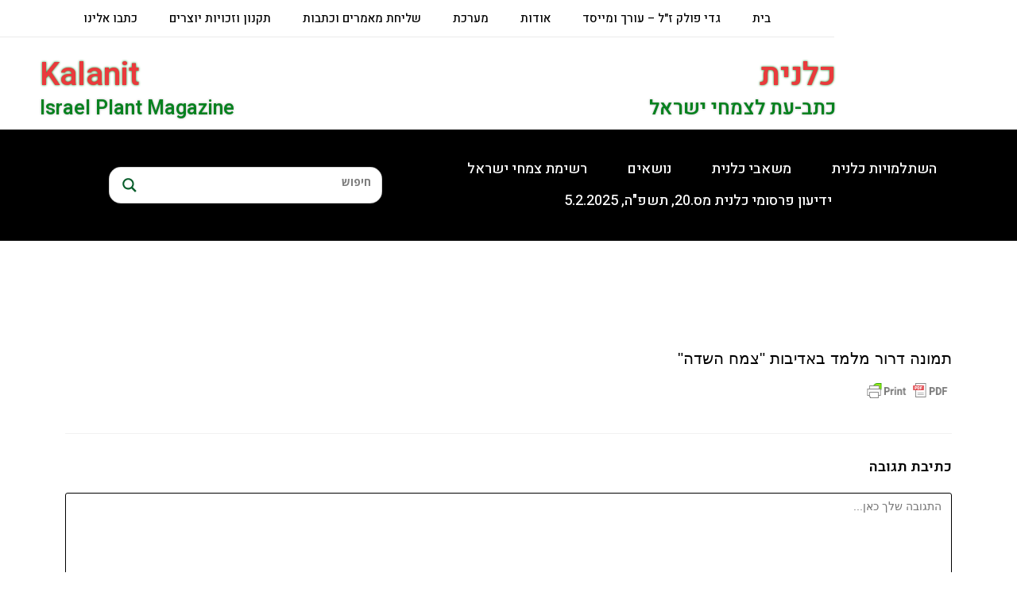

--- FILE ---
content_type: text/html; charset=UTF-8
request_url: https://www.kalanit.org.il/monthly_blooms/corrigiola-litoralis-2-18/%E2%80%8F%E2%80%8F%D7%93%D7%A8%D7%95%D7%A8-%D7%9E%D7%9C%D7%9E%D7%93-%D7%A2%D7%95%D7%AA%D7%A7/
body_size: 36587
content:
<!DOCTYPE html>
<html class="html" dir="rtl" lang="he-IL">
<head>
	<meta charset="UTF-8">
	<link rel="profile" href="https://gmpg.org/xfn/11">

	<meta name='robots' content='index, follow, max-image-preview:large, max-snippet:-1, max-video-preview:-1' />
	<style>img:is([sizes="auto" i], [sizes^="auto," i]) { contain-intrinsic-size: 3000px 1500px }</style>
	<meta name="viewport" content="width=device-width, initial-scale=1">
	<!-- This site is optimized with the Yoast SEO plugin v26.8 - https://yoast.com/product/yoast-seo-wordpress/ -->
	<title>‏‏דרור מלמד - עותק - כלנית</title>
	<link rel="canonical" href="https://www.kalanit.org.il/monthly_blooms/corrigiola-litoralis-2-18/‏‏דרור-מלמד-עותק/" />
	<meta property="og:locale" content="he_IL" />
	<meta property="og:type" content="article" />
	<meta property="og:title" content="‏‏דרור מלמד - עותק - כלנית" />
	<meta property="og:description" content="העלים פשוטים מסורגים." />
	<meta property="og:url" content="https://www.kalanit.org.il/monthly_blooms/corrigiola-litoralis-2-18/‏‏דרור-מלמד-עותק/" />
	<meta property="og:site_name" content="כלנית" />
	<meta property="article:modified_time" content="2021-06-09T22:24:10+00:00" />
	<meta property="og:image" content="https://www.kalanit.org.il/monthly_blooms/corrigiola-litoralis-2-18/%E2%80%8F%E2%80%8F%D7%93%D7%A8%D7%95%D7%A8-%D7%9E%D7%9C%D7%9E%D7%93-%D7%A2%D7%95%D7%AA%D7%A7" />
	<meta property="og:image:width" content="160" />
	<meta property="og:image:height" content="184" />
	<meta property="og:image:type" content="image/jpeg" />
	<meta name="twitter:card" content="summary_large_image" />
	<script type="application/ld+json" class="yoast-schema-graph">{"@context":"https://schema.org","@graph":[{"@type":"WebPage","@id":"https://www.kalanit.org.il/monthly_blooms/corrigiola-litoralis-2-18/%E2%80%8F%E2%80%8F%D7%93%D7%A8%D7%95%D7%A8-%D7%9E%D7%9C%D7%9E%D7%93-%D7%A2%D7%95%D7%AA%D7%A7/","url":"https://www.kalanit.org.il/monthly_blooms/corrigiola-litoralis-2-18/%E2%80%8F%E2%80%8F%D7%93%D7%A8%D7%95%D7%A8-%D7%9E%D7%9C%D7%9E%D7%93-%D7%A2%D7%95%D7%AA%D7%A7/","name":"‏‏דרור מלמד - עותק - כלנית","isPartOf":{"@id":"https://www.kalanit.org.il/#website"},"primaryImageOfPage":{"@id":"https://www.kalanit.org.il/monthly_blooms/corrigiola-litoralis-2-18/%E2%80%8F%E2%80%8F%D7%93%D7%A8%D7%95%D7%A8-%D7%9E%D7%9C%D7%9E%D7%93-%D7%A2%D7%95%D7%AA%D7%A7/#primaryimage"},"image":{"@id":"https://www.kalanit.org.il/monthly_blooms/corrigiola-litoralis-2-18/%E2%80%8F%E2%80%8F%D7%93%D7%A8%D7%95%D7%A8-%D7%9E%D7%9C%D7%9E%D7%93-%D7%A2%D7%95%D7%AA%D7%A7/#primaryimage"},"thumbnailUrl":"https://www.kalanit.org.il/wp-content/uploads/2018/01/-עותק.jpg","datePublished":"2021-06-09T22:24:09+00:00","dateModified":"2021-06-09T22:24:10+00:00","breadcrumb":{"@id":"https://www.kalanit.org.il/monthly_blooms/corrigiola-litoralis-2-18/%E2%80%8F%E2%80%8F%D7%93%D7%A8%D7%95%D7%A8-%D7%9E%D7%9C%D7%9E%D7%93-%D7%A2%D7%95%D7%AA%D7%A7/#breadcrumb"},"inLanguage":"he-IL","potentialAction":[{"@type":"ReadAction","target":["https://www.kalanit.org.il/monthly_blooms/corrigiola-litoralis-2-18/%E2%80%8F%E2%80%8F%D7%93%D7%A8%D7%95%D7%A8-%D7%9E%D7%9C%D7%9E%D7%93-%D7%A2%D7%95%D7%AA%D7%A7/"]}]},{"@type":"ImageObject","inLanguage":"he-IL","@id":"https://www.kalanit.org.il/monthly_blooms/corrigiola-litoralis-2-18/%E2%80%8F%E2%80%8F%D7%93%D7%A8%D7%95%D7%A8-%D7%9E%D7%9C%D7%9E%D7%93-%D7%A2%D7%95%D7%AA%D7%A7/#primaryimage","url":"https://www.kalanit.org.il/wp-content/uploads/2018/01/-עותק.jpg","contentUrl":"https://www.kalanit.org.il/wp-content/uploads/2018/01/-עותק.jpg","width":160,"height":184,"caption":"העלים פשוטים מסורגים."},{"@type":"BreadcrumbList","@id":"https://www.kalanit.org.il/monthly_blooms/corrigiola-litoralis-2-18/%E2%80%8F%E2%80%8F%D7%93%D7%A8%D7%95%D7%A8-%D7%9E%D7%9C%D7%9E%D7%93-%D7%A2%D7%95%D7%AA%D7%A7/#breadcrumb","itemListElement":[{"@type":"ListItem","position":1,"name":"דף הבית","item":"https://www.kalanit.org.il/"},{"@type":"ListItem","position":2,"name":"שרוכנית החוף Corrigiola litoralis &#8211; צמח אדום פורח במישור החוף (פברואר 2018)","item":"https://www.kalanit.org.il/monthly_blooms/corrigiola-litoralis-2-18/"},{"@type":"ListItem","position":3,"name":"‏‏דרור מלמד &#8211; עותק"}]},{"@type":"WebSite","@id":"https://www.kalanit.org.il/#website","url":"https://www.kalanit.org.il/","name":"כלנית","description":"כתב-עת לצמחי ישראל","publisher":{"@id":"https://www.kalanit.org.il/#organization"},"potentialAction":[{"@type":"SearchAction","target":{"@type":"EntryPoint","urlTemplate":"https://www.kalanit.org.il/?s={search_term_string}"},"query-input":{"@type":"PropertyValueSpecification","valueRequired":true,"valueName":"search_term_string"}}],"inLanguage":"he-IL"},{"@type":"Organization","@id":"https://www.kalanit.org.il/#organization","name":"כלנית","url":"https://www.kalanit.org.il/","logo":{"@type":"ImageObject","inLanguage":"he-IL","@id":"https://www.kalanit.org.il/#/schema/logo/image/","url":"https://www.kalanit.org.il/wp-content/uploads/2021/06/logo-calanit.jpg","contentUrl":"https://www.kalanit.org.il/wp-content/uploads/2021/06/logo-calanit.jpg","width":927,"height":900,"caption":"כלנית"},"image":{"@id":"https://www.kalanit.org.il/#/schema/logo/image/"}}]}</script>
	<!-- / Yoast SEO plugin. -->


<link rel='dns-prefetch' href='//fonts.googleapis.com' />
<link rel="alternate" type="application/rss+xml" title="כלנית &laquo; פיד‏" href="https://www.kalanit.org.il/feed/" />
<link rel="alternate" type="application/rss+xml" title="כלנית &laquo; פיד תגובות‏" href="https://www.kalanit.org.il/comments/feed/" />
<link rel="alternate" type="application/rss+xml" title="כלנית &laquo; פיד תגובות של ‏‏דרור מלמד &#8211; עותק" href="https://www.kalanit.org.il/monthly_blooms/corrigiola-litoralis-2-18/%e2%80%8f%e2%80%8f%d7%93%d7%a8%d7%95%d7%a8-%d7%9e%d7%9c%d7%9e%d7%93-%d7%a2%d7%95%d7%aa%d7%a7/feed/" />
<script>
window._wpemojiSettings = {"baseUrl":"https:\/\/s.w.org\/images\/core\/emoji\/15.0.3\/72x72\/","ext":".png","svgUrl":"https:\/\/s.w.org\/images\/core\/emoji\/15.0.3\/svg\/","svgExt":".svg","source":{"concatemoji":"https:\/\/www.kalanit.org.il\/wp-includes\/js\/wp-emoji-release.min.js?ver=6.7.4"}};
/*! This file is auto-generated */
!function(i,n){var o,s,e;function c(e){try{var t={supportTests:e,timestamp:(new Date).valueOf()};sessionStorage.setItem(o,JSON.stringify(t))}catch(e){}}function p(e,t,n){e.clearRect(0,0,e.canvas.width,e.canvas.height),e.fillText(t,0,0);var t=new Uint32Array(e.getImageData(0,0,e.canvas.width,e.canvas.height).data),r=(e.clearRect(0,0,e.canvas.width,e.canvas.height),e.fillText(n,0,0),new Uint32Array(e.getImageData(0,0,e.canvas.width,e.canvas.height).data));return t.every(function(e,t){return e===r[t]})}function u(e,t,n){switch(t){case"flag":return n(e,"\ud83c\udff3\ufe0f\u200d\u26a7\ufe0f","\ud83c\udff3\ufe0f\u200b\u26a7\ufe0f")?!1:!n(e,"\ud83c\uddfa\ud83c\uddf3","\ud83c\uddfa\u200b\ud83c\uddf3")&&!n(e,"\ud83c\udff4\udb40\udc67\udb40\udc62\udb40\udc65\udb40\udc6e\udb40\udc67\udb40\udc7f","\ud83c\udff4\u200b\udb40\udc67\u200b\udb40\udc62\u200b\udb40\udc65\u200b\udb40\udc6e\u200b\udb40\udc67\u200b\udb40\udc7f");case"emoji":return!n(e,"\ud83d\udc26\u200d\u2b1b","\ud83d\udc26\u200b\u2b1b")}return!1}function f(e,t,n){var r="undefined"!=typeof WorkerGlobalScope&&self instanceof WorkerGlobalScope?new OffscreenCanvas(300,150):i.createElement("canvas"),a=r.getContext("2d",{willReadFrequently:!0}),o=(a.textBaseline="top",a.font="600 32px Arial",{});return e.forEach(function(e){o[e]=t(a,e,n)}),o}function t(e){var t=i.createElement("script");t.src=e,t.defer=!0,i.head.appendChild(t)}"undefined"!=typeof Promise&&(o="wpEmojiSettingsSupports",s=["flag","emoji"],n.supports={everything:!0,everythingExceptFlag:!0},e=new Promise(function(e){i.addEventListener("DOMContentLoaded",e,{once:!0})}),new Promise(function(t){var n=function(){try{var e=JSON.parse(sessionStorage.getItem(o));if("object"==typeof e&&"number"==typeof e.timestamp&&(new Date).valueOf()<e.timestamp+604800&&"object"==typeof e.supportTests)return e.supportTests}catch(e){}return null}();if(!n){if("undefined"!=typeof Worker&&"undefined"!=typeof OffscreenCanvas&&"undefined"!=typeof URL&&URL.createObjectURL&&"undefined"!=typeof Blob)try{var e="postMessage("+f.toString()+"("+[JSON.stringify(s),u.toString(),p.toString()].join(",")+"));",r=new Blob([e],{type:"text/javascript"}),a=new Worker(URL.createObjectURL(r),{name:"wpTestEmojiSupports"});return void(a.onmessage=function(e){c(n=e.data),a.terminate(),t(n)})}catch(e){}c(n=f(s,u,p))}t(n)}).then(function(e){for(var t in e)n.supports[t]=e[t],n.supports.everything=n.supports.everything&&n.supports[t],"flag"!==t&&(n.supports.everythingExceptFlag=n.supports.everythingExceptFlag&&n.supports[t]);n.supports.everythingExceptFlag=n.supports.everythingExceptFlag&&!n.supports.flag,n.DOMReady=!1,n.readyCallback=function(){n.DOMReady=!0}}).then(function(){return e}).then(function(){var e;n.supports.everything||(n.readyCallback(),(e=n.source||{}).concatemoji?t(e.concatemoji):e.wpemoji&&e.twemoji&&(t(e.twemoji),t(e.wpemoji)))}))}((window,document),window._wpemojiSettings);
</script>

<link rel='stylesheet' id='hugeit-lightbox-css-css' href='https://www.kalanit.org.il/wp-content/plugins/lightbox/css/frontend/lightbox.css?ver=6.7.4' media='all' />
<style id='wp-emoji-styles-inline-css'>

	img.wp-smiley, img.emoji {
		display: inline !important;
		border: none !important;
		box-shadow: none !important;
		height: 1em !important;
		width: 1em !important;
		margin: 0 0.07em !important;
		vertical-align: -0.1em !important;
		background: none !important;
		padding: 0 !important;
	}
</style>
<link rel='stylesheet' id='wp-block-library-rtl-css' href='https://www.kalanit.org.il/wp-includes/css/dist/block-library/style-rtl.min.css?ver=6.7.4' media='all' />
<style id='wp-block-library-theme-inline-css'>
.wp-block-audio :where(figcaption){color:#555;font-size:13px;text-align:center}.is-dark-theme .wp-block-audio :where(figcaption){color:#ffffffa6}.wp-block-audio{margin:0 0 1em}.wp-block-code{border:1px solid #ccc;border-radius:4px;font-family:Menlo,Consolas,monaco,monospace;padding:.8em 1em}.wp-block-embed :where(figcaption){color:#555;font-size:13px;text-align:center}.is-dark-theme .wp-block-embed :where(figcaption){color:#ffffffa6}.wp-block-embed{margin:0 0 1em}.blocks-gallery-caption{color:#555;font-size:13px;text-align:center}.is-dark-theme .blocks-gallery-caption{color:#ffffffa6}:root :where(.wp-block-image figcaption){color:#555;font-size:13px;text-align:center}.is-dark-theme :root :where(.wp-block-image figcaption){color:#ffffffa6}.wp-block-image{margin:0 0 1em}.wp-block-pullquote{border-bottom:4px solid;border-top:4px solid;color:currentColor;margin-bottom:1.75em}.wp-block-pullquote cite,.wp-block-pullquote footer,.wp-block-pullquote__citation{color:currentColor;font-size:.8125em;font-style:normal;text-transform:uppercase}.wp-block-quote{border-left:.25em solid;margin:0 0 1.75em;padding-left:1em}.wp-block-quote cite,.wp-block-quote footer{color:currentColor;font-size:.8125em;font-style:normal;position:relative}.wp-block-quote:where(.has-text-align-right){border-left:none;border-right:.25em solid;padding-left:0;padding-right:1em}.wp-block-quote:where(.has-text-align-center){border:none;padding-left:0}.wp-block-quote.is-large,.wp-block-quote.is-style-large,.wp-block-quote:where(.is-style-plain){border:none}.wp-block-search .wp-block-search__label{font-weight:700}.wp-block-search__button{border:1px solid #ccc;padding:.375em .625em}:where(.wp-block-group.has-background){padding:1.25em 2.375em}.wp-block-separator.has-css-opacity{opacity:.4}.wp-block-separator{border:none;border-bottom:2px solid;margin-left:auto;margin-right:auto}.wp-block-separator.has-alpha-channel-opacity{opacity:1}.wp-block-separator:not(.is-style-wide):not(.is-style-dots){width:100px}.wp-block-separator.has-background:not(.is-style-dots){border-bottom:none;height:1px}.wp-block-separator.has-background:not(.is-style-wide):not(.is-style-dots){height:2px}.wp-block-table{margin:0 0 1em}.wp-block-table td,.wp-block-table th{word-break:normal}.wp-block-table :where(figcaption){color:#555;font-size:13px;text-align:center}.is-dark-theme .wp-block-table :where(figcaption){color:#ffffffa6}.wp-block-video :where(figcaption){color:#555;font-size:13px;text-align:center}.is-dark-theme .wp-block-video :where(figcaption){color:#ffffffa6}.wp-block-video{margin:0 0 1em}:root :where(.wp-block-template-part.has-background){margin-bottom:0;margin-top:0;padding:1.25em 2.375em}
</style>
<style id='classic-theme-styles-inline-css'>
/*! This file is auto-generated */
.wp-block-button__link{color:#fff;background-color:#32373c;border-radius:9999px;box-shadow:none;text-decoration:none;padding:calc(.667em + 2px) calc(1.333em + 2px);font-size:1.125em}.wp-block-file__button{background:#32373c;color:#fff;text-decoration:none}
</style>
<style id='global-styles-inline-css'>
:root{--wp--preset--aspect-ratio--square: 1;--wp--preset--aspect-ratio--4-3: 4/3;--wp--preset--aspect-ratio--3-4: 3/4;--wp--preset--aspect-ratio--3-2: 3/2;--wp--preset--aspect-ratio--2-3: 2/3;--wp--preset--aspect-ratio--16-9: 16/9;--wp--preset--aspect-ratio--9-16: 9/16;--wp--preset--color--black: #000000;--wp--preset--color--cyan-bluish-gray: #abb8c3;--wp--preset--color--white: #ffffff;--wp--preset--color--pale-pink: #f78da7;--wp--preset--color--vivid-red: #cf2e2e;--wp--preset--color--luminous-vivid-orange: #ff6900;--wp--preset--color--luminous-vivid-amber: #fcb900;--wp--preset--color--light-green-cyan: #7bdcb5;--wp--preset--color--vivid-green-cyan: #00d084;--wp--preset--color--pale-cyan-blue: #8ed1fc;--wp--preset--color--vivid-cyan-blue: #0693e3;--wp--preset--color--vivid-purple: #9b51e0;--wp--preset--gradient--vivid-cyan-blue-to-vivid-purple: linear-gradient(135deg,rgba(6,147,227,1) 0%,rgb(155,81,224) 100%);--wp--preset--gradient--light-green-cyan-to-vivid-green-cyan: linear-gradient(135deg,rgb(122,220,180) 0%,rgb(0,208,130) 100%);--wp--preset--gradient--luminous-vivid-amber-to-luminous-vivid-orange: linear-gradient(135deg,rgba(252,185,0,1) 0%,rgba(255,105,0,1) 100%);--wp--preset--gradient--luminous-vivid-orange-to-vivid-red: linear-gradient(135deg,rgba(255,105,0,1) 0%,rgb(207,46,46) 100%);--wp--preset--gradient--very-light-gray-to-cyan-bluish-gray: linear-gradient(135deg,rgb(238,238,238) 0%,rgb(169,184,195) 100%);--wp--preset--gradient--cool-to-warm-spectrum: linear-gradient(135deg,rgb(74,234,220) 0%,rgb(151,120,209) 20%,rgb(207,42,186) 40%,rgb(238,44,130) 60%,rgb(251,105,98) 80%,rgb(254,248,76) 100%);--wp--preset--gradient--blush-light-purple: linear-gradient(135deg,rgb(255,206,236) 0%,rgb(152,150,240) 100%);--wp--preset--gradient--blush-bordeaux: linear-gradient(135deg,rgb(254,205,165) 0%,rgb(254,45,45) 50%,rgb(107,0,62) 100%);--wp--preset--gradient--luminous-dusk: linear-gradient(135deg,rgb(255,203,112) 0%,rgb(199,81,192) 50%,rgb(65,88,208) 100%);--wp--preset--gradient--pale-ocean: linear-gradient(135deg,rgb(255,245,203) 0%,rgb(182,227,212) 50%,rgb(51,167,181) 100%);--wp--preset--gradient--electric-grass: linear-gradient(135deg,rgb(202,248,128) 0%,rgb(113,206,126) 100%);--wp--preset--gradient--midnight: linear-gradient(135deg,rgb(2,3,129) 0%,rgb(40,116,252) 100%);--wp--preset--font-size--small: 13px;--wp--preset--font-size--medium: 20px;--wp--preset--font-size--large: 36px;--wp--preset--font-size--x-large: 42px;--wp--preset--spacing--20: 0.44rem;--wp--preset--spacing--30: 0.67rem;--wp--preset--spacing--40: 1rem;--wp--preset--spacing--50: 1.5rem;--wp--preset--spacing--60: 2.25rem;--wp--preset--spacing--70: 3.38rem;--wp--preset--spacing--80: 5.06rem;--wp--preset--shadow--natural: 6px 6px 9px rgba(0, 0, 0, 0.2);--wp--preset--shadow--deep: 12px 12px 50px rgba(0, 0, 0, 0.4);--wp--preset--shadow--sharp: 6px 6px 0px rgba(0, 0, 0, 0.2);--wp--preset--shadow--outlined: 6px 6px 0px -3px rgba(255, 255, 255, 1), 6px 6px rgba(0, 0, 0, 1);--wp--preset--shadow--crisp: 6px 6px 0px rgba(0, 0, 0, 1);}:where(.is-layout-flex){gap: 0.5em;}:where(.is-layout-grid){gap: 0.5em;}body .is-layout-flex{display: flex;}.is-layout-flex{flex-wrap: wrap;align-items: center;}.is-layout-flex > :is(*, div){margin: 0;}body .is-layout-grid{display: grid;}.is-layout-grid > :is(*, div){margin: 0;}:where(.wp-block-columns.is-layout-flex){gap: 2em;}:where(.wp-block-columns.is-layout-grid){gap: 2em;}:where(.wp-block-post-template.is-layout-flex){gap: 1.25em;}:where(.wp-block-post-template.is-layout-grid){gap: 1.25em;}.has-black-color{color: var(--wp--preset--color--black) !important;}.has-cyan-bluish-gray-color{color: var(--wp--preset--color--cyan-bluish-gray) !important;}.has-white-color{color: var(--wp--preset--color--white) !important;}.has-pale-pink-color{color: var(--wp--preset--color--pale-pink) !important;}.has-vivid-red-color{color: var(--wp--preset--color--vivid-red) !important;}.has-luminous-vivid-orange-color{color: var(--wp--preset--color--luminous-vivid-orange) !important;}.has-luminous-vivid-amber-color{color: var(--wp--preset--color--luminous-vivid-amber) !important;}.has-light-green-cyan-color{color: var(--wp--preset--color--light-green-cyan) !important;}.has-vivid-green-cyan-color{color: var(--wp--preset--color--vivid-green-cyan) !important;}.has-pale-cyan-blue-color{color: var(--wp--preset--color--pale-cyan-blue) !important;}.has-vivid-cyan-blue-color{color: var(--wp--preset--color--vivid-cyan-blue) !important;}.has-vivid-purple-color{color: var(--wp--preset--color--vivid-purple) !important;}.has-black-background-color{background-color: var(--wp--preset--color--black) !important;}.has-cyan-bluish-gray-background-color{background-color: var(--wp--preset--color--cyan-bluish-gray) !important;}.has-white-background-color{background-color: var(--wp--preset--color--white) !important;}.has-pale-pink-background-color{background-color: var(--wp--preset--color--pale-pink) !important;}.has-vivid-red-background-color{background-color: var(--wp--preset--color--vivid-red) !important;}.has-luminous-vivid-orange-background-color{background-color: var(--wp--preset--color--luminous-vivid-orange) !important;}.has-luminous-vivid-amber-background-color{background-color: var(--wp--preset--color--luminous-vivid-amber) !important;}.has-light-green-cyan-background-color{background-color: var(--wp--preset--color--light-green-cyan) !important;}.has-vivid-green-cyan-background-color{background-color: var(--wp--preset--color--vivid-green-cyan) !important;}.has-pale-cyan-blue-background-color{background-color: var(--wp--preset--color--pale-cyan-blue) !important;}.has-vivid-cyan-blue-background-color{background-color: var(--wp--preset--color--vivid-cyan-blue) !important;}.has-vivid-purple-background-color{background-color: var(--wp--preset--color--vivid-purple) !important;}.has-black-border-color{border-color: var(--wp--preset--color--black) !important;}.has-cyan-bluish-gray-border-color{border-color: var(--wp--preset--color--cyan-bluish-gray) !important;}.has-white-border-color{border-color: var(--wp--preset--color--white) !important;}.has-pale-pink-border-color{border-color: var(--wp--preset--color--pale-pink) !important;}.has-vivid-red-border-color{border-color: var(--wp--preset--color--vivid-red) !important;}.has-luminous-vivid-orange-border-color{border-color: var(--wp--preset--color--luminous-vivid-orange) !important;}.has-luminous-vivid-amber-border-color{border-color: var(--wp--preset--color--luminous-vivid-amber) !important;}.has-light-green-cyan-border-color{border-color: var(--wp--preset--color--light-green-cyan) !important;}.has-vivid-green-cyan-border-color{border-color: var(--wp--preset--color--vivid-green-cyan) !important;}.has-pale-cyan-blue-border-color{border-color: var(--wp--preset--color--pale-cyan-blue) !important;}.has-vivid-cyan-blue-border-color{border-color: var(--wp--preset--color--vivid-cyan-blue) !important;}.has-vivid-purple-border-color{border-color: var(--wp--preset--color--vivid-purple) !important;}.has-vivid-cyan-blue-to-vivid-purple-gradient-background{background: var(--wp--preset--gradient--vivid-cyan-blue-to-vivid-purple) !important;}.has-light-green-cyan-to-vivid-green-cyan-gradient-background{background: var(--wp--preset--gradient--light-green-cyan-to-vivid-green-cyan) !important;}.has-luminous-vivid-amber-to-luminous-vivid-orange-gradient-background{background: var(--wp--preset--gradient--luminous-vivid-amber-to-luminous-vivid-orange) !important;}.has-luminous-vivid-orange-to-vivid-red-gradient-background{background: var(--wp--preset--gradient--luminous-vivid-orange-to-vivid-red) !important;}.has-very-light-gray-to-cyan-bluish-gray-gradient-background{background: var(--wp--preset--gradient--very-light-gray-to-cyan-bluish-gray) !important;}.has-cool-to-warm-spectrum-gradient-background{background: var(--wp--preset--gradient--cool-to-warm-spectrum) !important;}.has-blush-light-purple-gradient-background{background: var(--wp--preset--gradient--blush-light-purple) !important;}.has-blush-bordeaux-gradient-background{background: var(--wp--preset--gradient--blush-bordeaux) !important;}.has-luminous-dusk-gradient-background{background: var(--wp--preset--gradient--luminous-dusk) !important;}.has-pale-ocean-gradient-background{background: var(--wp--preset--gradient--pale-ocean) !important;}.has-electric-grass-gradient-background{background: var(--wp--preset--gradient--electric-grass) !important;}.has-midnight-gradient-background{background: var(--wp--preset--gradient--midnight) !important;}.has-small-font-size{font-size: var(--wp--preset--font-size--small) !important;}.has-medium-font-size{font-size: var(--wp--preset--font-size--medium) !important;}.has-large-font-size{font-size: var(--wp--preset--font-size--large) !important;}.has-x-large-font-size{font-size: var(--wp--preset--font-size--x-large) !important;}
:where(.wp-block-post-template.is-layout-flex){gap: 1.25em;}:where(.wp-block-post-template.is-layout-grid){gap: 1.25em;}
:where(.wp-block-columns.is-layout-flex){gap: 2em;}:where(.wp-block-columns.is-layout-grid){gap: 2em;}
:root :where(.wp-block-pullquote){font-size: 1.5em;line-height: 1.6;}
</style>
<link rel='stylesheet' id='contact-form-7-css' href='https://www.kalanit.org.il/wp-content/plugins/contact-form-7/includes/css/styles.css?ver=6.0.1' media='all' />
<link rel='stylesheet' id='contact-form-7-rtl-css' href='https://www.kalanit.org.il/wp-content/plugins/contact-form-7/includes/css/styles-rtl.css?ver=6.0.1' media='all' />
<link rel='stylesheet' id='parente2-style-css' href='https://www.kalanit.org.il/wp-content/themes/oceanwp/style.css?ver=6.7.4' media='all' />
<link rel='stylesheet' id='childe2-style-css' href='https://www.kalanit.org.il/wp-content/themes/calanit/style.css?ver=6.7.4' media='all' />
<link rel='stylesheet' id='elementor-frontend-css' href='https://www.kalanit.org.il/wp-content/uploads/elementor/css/custom-frontend.min.css?ver=1769624274' media='all' />
<link rel='stylesheet' id='elementor-post-35656-css' href='https://www.kalanit.org.il/wp-content/uploads/elementor/css/post-35656.css?ver=1769624275' media='all' />
<link rel='stylesheet' id='font-awesome-css' href='https://www.kalanit.org.il/wp-content/themes/oceanwp/assets/fonts/fontawesome/css/all.min.css?ver=6.4.2' media='all' />
<link rel='stylesheet' id='simple-line-icons-css' href='https://www.kalanit.org.il/wp-content/themes/oceanwp/assets/css/third/simple-line-icons.min.css?ver=2.4.0' media='all' />
<link rel='stylesheet' id='oceanwp-style-css' href='https://www.kalanit.org.il/wp-content/themes/oceanwp/assets/css/style.min.css?ver=1.0' media='all' />
<link rel='stylesheet' id='oceanwp-google-font-open-sans-css' href='//fonts.googleapis.com/css?family=Open+Sans%3A100%2C200%2C300%2C400%2C500%2C600%2C700%2C800%2C900%2C100i%2C200i%2C300i%2C400i%2C500i%2C600i%2C700i%2C800i%2C900i&#038;subset=latin&#038;display=swap&#038;ver=6.7.4' media='all' />
<link rel='stylesheet' id='oceanwp-google-font-heebo-css' href='//fonts.googleapis.com/css?family=Heebo%3A100%2C200%2C300%2C400%2C500%2C600%2C700%2C800%2C900%2C100i%2C200i%2C300i%2C400i%2C500i%2C600i%2C700i%2C800i%2C900i&#038;subset=latin&#038;display=swap&#038;ver=6.7.4' media='all' />
<link rel='stylesheet' id='wpdreams-asl-basic-css' href='https://www.kalanit.org.il/wp-content/plugins/ajax-search-lite/css/style.basic.css?ver=4.13.4' media='all' />
<style id='wpdreams-asl-basic-inline-css'>

					div[id*='ajaxsearchlitesettings'].searchsettings .asl_option_inner label {
						font-size: 0px !important;
						color: rgba(0, 0, 0, 0);
					}
					div[id*='ajaxsearchlitesettings'].searchsettings .asl_option_inner label:after {
						font-size: 11px !important;
						position: absolute;
						top: 0;
						left: 0;
						z-index: 1;
					}
					.asl_w_container {
						width: 100%;
						margin: 1px 1px 1px 1px;
						min-width: 200px;
					}
					div[id*='ajaxsearchlite'].asl_m {
						width: 100%;
					}
					div[id*='ajaxsearchliteres'].wpdreams_asl_results div.resdrg span.highlighted {
						font-weight: bold;
						color: rgba(255, 255, 255, 1);
						background-color: rgba(255, 255, 255, 1);
					}
					div[id*='ajaxsearchliteres'].wpdreams_asl_results .results img.asl_image {
						width: 70px;
						height: 70px;
						object-fit: cover;
					}
					div[id*='ajaxsearchlite'].asl_r .results {
						max-height: none;
					}
					div[id*='ajaxsearchlite'].asl_r {
						position: absolute;
					}
				
							.asl_w, .asl_w * {font-family:&quot;HEEBO&quot; !important;}
							.asl_m input[type=search]::placeholder{font-family:&quot;HEEBO&quot; !important;}
							.asl_m input[type=search]::-webkit-input-placeholder{font-family:&quot;HEEBO&quot; !important;}
							.asl_m input[type=search]::-moz-placeholder{font-family:&quot;HEEBO&quot; !important;}
							.asl_m input[type=search]:-ms-input-placeholder{font-family:&quot;HEEBO&quot; !important;}
						
						.asl_m, .asl_m .probox {
							background-color: rgba(255, 255, 255, 1) !important;
							background-image: none !important;
							-webkit-background-image: none !important;
							-ms-background-image: none !important;
						}
					
						.asl_m .probox svg {
							fill: rgba(8, 94, 44, 1) !important;
						}
						.asl_m .probox .innericon {
							background-color: rgba(255, 255, 255, 1) !important;
							background-image: none !important;
							-webkit-background-image: none !important;
							-ms-background-image: none !important;
						}
					
						div.asl_m.asl_w {
							border:1px solid rgba(122, 122, 122, 0.31) !important;border-radius:15px 15px 15px 15px !important;
							box-shadow: none !important;
						}
						div.asl_m.asl_w .probox {border: none !important;}
					
						.asl_s.asl_w {
							background-color: rgb(237, 12, 12) !important;
							background-image: none !important;
							-webkit-background-image: none !important;
							-ms-background-image: none !important;
						}
					
						div.asl_r.asl_w.vertical .results .item::after {
							display: block;
							position: absolute;
							bottom: 0;
							content: '';
							height: 1px;
							width: 100%;
							background: #D8D8D8;
						}
						div.asl_r.asl_w.vertical .results .item.asl_last_item::after {
							display: none;
						}
					
</style>
<link rel='stylesheet' id='wpdreams-asl-instance-css' href='https://www.kalanit.org.il/wp-content/plugins/ajax-search-lite/css/style-curvy-blue.css?ver=4.13.4' media='all' />
<link rel='stylesheet' id='widget-nav-menu-css' href='https://www.kalanit.org.il/wp-content/uploads/elementor/css/custom-pro-widget-nav-menu-rtl.min.css?ver=1769624275' media='all' />
<link rel='stylesheet' id='widget-image-css' href='https://www.kalanit.org.il/wp-content/plugins/elementor/assets/css/widget-image-rtl.min.css?ver=3.34.3' media='all' />
<link rel='stylesheet' id='widget-heading-css' href='https://www.kalanit.org.il/wp-content/plugins/elementor/assets/css/widget-heading-rtl.min.css?ver=3.34.3' media='all' />
<link rel='stylesheet' id='widget-social-icons-css' href='https://www.kalanit.org.il/wp-content/plugins/elementor/assets/css/widget-social-icons-rtl.min.css?ver=3.34.3' media='all' />
<link rel='stylesheet' id='e-apple-webkit-css' href='https://www.kalanit.org.il/wp-content/uploads/elementor/css/custom-apple-webkit.min.css?ver=1769624274' media='all' />
<link rel='stylesheet' id='e-animation-fadeInRight-css' href='https://www.kalanit.org.il/wp-content/plugins/elementor/assets/lib/animations/styles/fadeInRight.min.css?ver=3.34.3' media='all' />
<link rel='stylesheet' id='elementor-icons-css' href='https://www.kalanit.org.il/wp-content/plugins/elementor/assets/lib/eicons/css/elementor-icons.min.css?ver=5.46.0' media='all' />
<link rel='stylesheet' id='elementor-post-27978-css' href='https://www.kalanit.org.il/wp-content/uploads/elementor/css/post-27978.css?ver=1769624275' media='all' />
<link rel='stylesheet' id='e-popup-style-css' href='https://www.kalanit.org.il/wp-content/plugins/elementor-pro/assets/css/conditionals/popup.min.css?ver=3.25.4' media='all' />
<link rel='stylesheet' id='font-awesome-5-all-css' href='https://www.kalanit.org.il/wp-content/plugins/elementor/assets/lib/font-awesome/css/all.min.css?ver=3.34.3' media='all' />
<link rel='stylesheet' id='font-awesome-4-shim-css' href='https://www.kalanit.org.il/wp-content/plugins/elementor/assets/lib/font-awesome/css/v4-shims.min.css?ver=3.34.3' media='all' />
<link rel='stylesheet' id='elementor-post-47760-css' href='https://www.kalanit.org.il/wp-content/uploads/elementor/css/post-47760.css?ver=1769624275' media='all' />
<link rel='stylesheet' id='elementor-post-27993-css' href='https://www.kalanit.org.il/wp-content/uploads/elementor/css/post-27993.css?ver=1769624275' media='all' />
<link rel='stylesheet' id='elementor-post-48595-css' href='https://www.kalanit.org.il/wp-content/uploads/elementor/css/post-48595.css?ver=1769624275' media='all' />
<link rel='stylesheet' id='oe-widgets-style-css' href='https://www.kalanit.org.il/wp-content/plugins/ocean-extra/assets/css/widgets.css?ver=6.7.4' media='all' />
<link rel='stylesheet' id='oe-widgets-style-rtl-css' href='https://www.kalanit.org.il/wp-content/plugins/ocean-extra/assets/css/rtl.css?ver=6.7.4' media='all' />
<link rel='stylesheet' id='ecs-styles-css' href='https://www.kalanit.org.il/wp-content/plugins/ele-custom-skin/assets/css/ecs-style.css?ver=3.1.9' media='all' />
<link rel='stylesheet' id='elementor-post-47340-css' href='https://www.kalanit.org.il/wp-content/uploads/elementor/css/post-47340.css?ver=1733223711' media='all' />
<link rel='stylesheet' id='elementor-post-47578-css' href='https://www.kalanit.org.il/wp-content/uploads/elementor/css/post-47578.css?ver=1733223766' media='all' />
<link rel='stylesheet' id='elementor-gf-local-heebo-css' href='https://www.kalanit.org.il/wp-content/uploads/elementor/google-fonts/css/heebo.css?ver=1742235429' media='all' />
<link rel='stylesheet' id='elementor-gf-local-opensanshebrew-css' href='https://www.kalanit.org.il/wp-content/uploads/elementor/google-fonts/css/opensanshebrew.css?ver=1742235439' media='all' />
<link rel='stylesheet' id='elementor-icons-shared-0-css' href='https://www.kalanit.org.il/wp-content/plugins/elementor/assets/lib/font-awesome/css/fontawesome.min.css?ver=5.15.3' media='all' />
<link rel='stylesheet' id='elementor-icons-fa-solid-css' href='https://www.kalanit.org.il/wp-content/plugins/elementor/assets/lib/font-awesome/css/solid.min.css?ver=5.15.3' media='all' />
<link rel='stylesheet' id='elementor-icons-fa-brands-css' href='https://www.kalanit.org.il/wp-content/plugins/elementor/assets/lib/font-awesome/css/brands.min.css?ver=5.15.3' media='all' />
<script src="https://www.kalanit.org.il/wp-includes/js/jquery/jquery.min.js?ver=3.7.1" id="jquery-core-js"></script>
<script src="https://www.kalanit.org.il/wp-includes/js/jquery/jquery-migrate.min.js?ver=3.4.1" id="jquery-migrate-js"></script>
<script src="https://www.kalanit.org.il/wp-content/plugins/lightbox/js/frontend/froogaloop2.min.js?ver=6.7.4" id="hugeit-froogaloop-js-js"></script>
<script src="https://www.kalanit.org.il/wp-content/plugins/elementor/assets/lib/font-awesome/js/v4-shims.min.js?ver=3.34.3" id="font-awesome-4-shim-js"></script>
<script id="ecs_ajax_load-js-extra">
var ecs_ajax_params = {"ajaxurl":"https:\/\/www.kalanit.org.il\/wp-admin\/admin-ajax.php","posts":"{\"page\":0,\"monthly_blooms\":\"corrigiola-litoralis-2-18\\\/%E2%80%8F%E2%80%8F%D7%93%D7%A8%D7%95%D7%A8-%D7%9E%D7%9C%D7%9E%D7%93-%D7%A2%D7%95%D7%AA%D7%A7\",\"post_type\":\"attachment\",\"name\":\"%e2%80%8f%e2%80%8f%d7%93%d7%a8%d7%95%d7%a8-%d7%9e%d7%9c%d7%9e%d7%93-%d7%a2%d7%95%d7%aa%d7%a7\",\"error\":\"\",\"m\":\"\",\"p\":46535,\"post_parent\":\"\",\"subpost\":\"\",\"subpost_id\":\"\",\"attachment\":\"\",\"attachment_id\":46535,\"pagename\":\"%e2%80%8f%e2%80%8f%d7%93%d7%a8%d7%95%d7%a8-%d7%9e%d7%9c%d7%9e%d7%93-%d7%a2%d7%95%d7%aa%d7%a7\",\"page_id\":0,\"second\":\"\",\"minute\":\"\",\"hour\":\"\",\"day\":0,\"monthnum\":0,\"year\":0,\"w\":0,\"category_name\":\"\",\"tag\":\"\",\"cat\":\"\",\"tag_id\":\"\",\"author\":\"\",\"author_name\":\"\",\"feed\":\"\",\"tb\":\"\",\"paged\":0,\"meta_key\":\"\",\"meta_value\":\"\",\"preview\":\"\",\"s\":\"\",\"sentence\":\"\",\"title\":\"\",\"fields\":\"\",\"menu_order\":\"\",\"embed\":\"\",\"category__in\":[],\"category__not_in\":[],\"category__and\":[],\"post__in\":[],\"post__not_in\":[],\"post_name__in\":[],\"tag__in\":[],\"tag__not_in\":[],\"tag__and\":[],\"tag_slug__in\":[],\"tag_slug__and\":[],\"post_parent__in\":[],\"post_parent__not_in\":[],\"author__in\":[],\"author__not_in\":[],\"search_columns\":[],\"ignore_sticky_posts\":false,\"suppress_filters\":false,\"cache_results\":true,\"update_post_term_cache\":true,\"update_menu_item_cache\":false,\"lazy_load_term_meta\":true,\"update_post_meta_cache\":true,\"posts_per_page\":10,\"nopaging\":false,\"comments_per_page\":\"50\",\"no_found_rows\":false,\"order\":\"DESC\"}"};
</script>
<script src="https://www.kalanit.org.il/wp-content/plugins/ele-custom-skin/assets/js/ecs_ajax_pagination.js?ver=3.1.9" id="ecs_ajax_load-js"></script>
<script src="https://www.kalanit.org.il/wp-content/plugins/ele-custom-skin/assets/js/ecs.js?ver=3.1.9" id="ecs-script-js"></script>
<link rel="https://api.w.org/" href="https://www.kalanit.org.il/wp-json/" /><link rel="alternate" title="JSON" type="application/json" href="https://www.kalanit.org.il/wp-json/wp/v2/media/46535" /><link rel="EditURI" type="application/rsd+xml" title="RSD" href="https://www.kalanit.org.il/xmlrpc.php?rsd" />
<meta name="generator" content="WordPress 6.7.4" />
<link rel='shortlink' href='https://www.kalanit.org.il/?p=46535' />
<link rel="alternate" title="oEmbed (JSON)" type="application/json+oembed" href="https://www.kalanit.org.il/wp-json/oembed/1.0/embed?url=https%3A%2F%2Fwww.kalanit.org.il%2Fmonthly_blooms%2Fcorrigiola-litoralis-2-18%2F%25e2%2580%258f%25e2%2580%258f%25d7%2593%25d7%25a8%25d7%2595%25d7%25a8-%25d7%259e%25d7%259c%25d7%259e%25d7%2593-%25d7%25a2%25d7%2595%25d7%25aa%25d7%25a7%2F" />
<link rel="alternate" title="oEmbed (XML)" type="text/xml+oembed" href="https://www.kalanit.org.il/wp-json/oembed/1.0/embed?url=https%3A%2F%2Fwww.kalanit.org.il%2Fmonthly_blooms%2Fcorrigiola-litoralis-2-18%2F%25e2%2580%258f%25e2%2580%258f%25d7%2593%25d7%25a8%25d7%2595%25d7%25a8-%25d7%259e%25d7%259c%25d7%259e%25d7%2593-%25d7%25a2%25d7%2595%25d7%25aa%25d7%25a7%2F&#038;format=xml" />
<!-- HFCM by 99 Robots - Snippet # 1: Mailchimp connection -->
<script id="mcjs">!function(c,h,i,m,p){m=c.createElement(h),p=c.getElementsByTagName(h)[0],m.async=1,m.src=i,p.parentNode.insertBefore(m,p)}(document,"script","https://chimpstatic.com/mcjs-connected/js/users/de401dca96595b61beb9f4db9/27d2a2342842a0d882e415596.js");</script>
<!-- /end HFCM by 99 Robots -->
        <style type="text/css" id="pf-main-css">
            
				@media screen {
					.printfriendly {
						z-index: 1000; display: flex; margin: 0px 0px 0px 0px
					}
					.printfriendly a, .printfriendly a:link, .printfriendly a:visited, .printfriendly a:hover, .printfriendly a:active {
						font-weight: 600;
						cursor: pointer;
						text-decoration: none;
						border: none;
						-webkit-box-shadow: none;
						-moz-box-shadow: none;
						box-shadow: none;
						outline:none;
						font-size: 14px !important;
						color: #3AAA11 !important;
					}
					.printfriendly.pf-alignleft {
						justify-content: start;
					}
					.printfriendly.pf-alignright {
						justify-content: end;
					}
					.printfriendly.pf-aligncenter {
						justify-content: center;
						
					}
				}

				.pf-button-img {
					border: none;
					-webkit-box-shadow: none;
					-moz-box-shadow: none;
					box-shadow: none;
					padding: 0;
					margin: 0;
					display: inline;
					vertical-align: middle;
				}

				img.pf-button-img + .pf-button-text {
					margin-left: 6px;
				}

				@media print {
					.printfriendly {
						display: none;
					}
				}
				        </style>

            
        <style type="text/css" id="pf-excerpt-styles">
          .pf-button.pf-button-excerpt {
              display: none;
           }
        </style>

            				<link rel="preconnect" href="https://fonts.gstatic.com" crossorigin />
				<link rel="preload" as="style" href="//fonts.googleapis.com/css?family=Open+Sans&display=swap" />
								<link rel="stylesheet" href="//fonts.googleapis.com/css?family=Open+Sans&display=swap" media="all" />
				<meta name="generator" content="Elementor 3.34.3; features: additional_custom_breakpoints; settings: css_print_method-external, google_font-enabled, font_display-auto">
			<style>
				.e-con.e-parent:nth-of-type(n+4):not(.e-lazyloaded):not(.e-no-lazyload),
				.e-con.e-parent:nth-of-type(n+4):not(.e-lazyloaded):not(.e-no-lazyload) * {
					background-image: none !important;
				}
				@media screen and (max-height: 1024px) {
					.e-con.e-parent:nth-of-type(n+3):not(.e-lazyloaded):not(.e-no-lazyload),
					.e-con.e-parent:nth-of-type(n+3):not(.e-lazyloaded):not(.e-no-lazyload) * {
						background-image: none !important;
					}
				}
				@media screen and (max-height: 640px) {
					.e-con.e-parent:nth-of-type(n+2):not(.e-lazyloaded):not(.e-no-lazyload),
					.e-con.e-parent:nth-of-type(n+2):not(.e-lazyloaded):not(.e-no-lazyload) * {
						background-image: none !important;
					}
				}
			</style>
			<!-- Global site tag (gtag.js) - Google Analytics -->
<script async src="https://www.googletagmanager.com/gtag/js?id=UA-56011115-1"></script>
<script>
  window.dataLayer = window.dataLayer || [];
  function gtag(){dataLayer.push(arguments);}
  gtag('js', new Date());

  gtag('config', 'UA-56011115-1');
</script>

<link rel="icon" href="https://www.kalanit.org.il/wp-content/uploads/2021/06/cropped-logo-calanit-32x32.jpg" sizes="32x32" />
<link rel="icon" href="https://www.kalanit.org.il/wp-content/uploads/2021/06/cropped-logo-calanit-192x192.jpg" sizes="192x192" />
<link rel="apple-touch-icon" href="https://www.kalanit.org.il/wp-content/uploads/2021/06/cropped-logo-calanit-180x180.jpg" />
<meta name="msapplication-TileImage" content="https://www.kalanit.org.il/wp-content/uploads/2021/06/cropped-logo-calanit-270x270.jpg" />
<!-- OceanWP CSS -->
<style type="text/css">
/* Colors */body .theme-button,body input[type="submit"],body button[type="submit"],body button,body .button,body div.wpforms-container-full .wpforms-form input[type=submit],body div.wpforms-container-full .wpforms-form button[type=submit],body div.wpforms-container-full .wpforms-form .wpforms-page-button{border-color:#ffffff}body .theme-button:hover,body input[type="submit"]:hover,body button[type="submit"]:hover,body button:hover,body .button:hover,body div.wpforms-container-full .wpforms-form input[type=submit]:hover,body div.wpforms-container-full .wpforms-form input[type=submit]:active,body div.wpforms-container-full .wpforms-form button[type=submit]:hover,body div.wpforms-container-full .wpforms-form button[type=submit]:active,body div.wpforms-container-full .wpforms-form .wpforms-page-button:hover,body div.wpforms-container-full .wpforms-form .wpforms-page-button:active{border-color:#ffffff}form input[type="text"],form input[type="password"],form input[type="email"],form input[type="url"],form input[type="date"],form input[type="month"],form input[type="time"],form input[type="datetime"],form input[type="datetime-local"],form input[type="week"],form input[type="number"],form input[type="search"],form input[type="tel"],form input[type="color"],form select,form textarea,.select2-container .select2-choice,.woocommerce .woocommerce-checkout .select2-container--default .select2-selection--single{border-color:#000000}body div.wpforms-container-full .wpforms-form input[type=date],body div.wpforms-container-full .wpforms-form input[type=datetime],body div.wpforms-container-full .wpforms-form input[type=datetime-local],body div.wpforms-container-full .wpforms-form input[type=email],body div.wpforms-container-full .wpforms-form input[type=month],body div.wpforms-container-full .wpforms-form input[type=number],body div.wpforms-container-full .wpforms-form input[type=password],body div.wpforms-container-full .wpforms-form input[type=range],body div.wpforms-container-full .wpforms-form input[type=search],body div.wpforms-container-full .wpforms-form input[type=tel],body div.wpforms-container-full .wpforms-form input[type=text],body div.wpforms-container-full .wpforms-form input[type=time],body div.wpforms-container-full .wpforms-form input[type=url],body div.wpforms-container-full .wpforms-form input[type=week],body div.wpforms-container-full .wpforms-form select,body div.wpforms-container-full .wpforms-form textarea{border-color:#000000}body{color:#000000}/* OceanWP Style Settings CSS */.theme-button,input[type="submit"],button[type="submit"],button,.button,body div.wpforms-container-full .wpforms-form input[type=submit],body div.wpforms-container-full .wpforms-form button[type=submit],body div.wpforms-container-full .wpforms-form .wpforms-page-button{border-style:solid}.theme-button,input[type="submit"],button[type="submit"],button,.button,body div.wpforms-container-full .wpforms-form input[type=submit],body div.wpforms-container-full .wpforms-form button[type=submit],body div.wpforms-container-full .wpforms-form .wpforms-page-button{border-width:1px}form input[type="text"],form input[type="password"],form input[type="email"],form input[type="url"],form input[type="date"],form input[type="month"],form input[type="time"],form input[type="datetime"],form input[type="datetime-local"],form input[type="week"],form input[type="number"],form input[type="search"],form input[type="tel"],form input[type="color"],form select,form textarea,.woocommerce .woocommerce-checkout .select2-container--default .select2-selection--single{border-style:solid}body div.wpforms-container-full .wpforms-form input[type=date],body div.wpforms-container-full .wpforms-form input[type=datetime],body div.wpforms-container-full .wpforms-form input[type=datetime-local],body div.wpforms-container-full .wpforms-form input[type=email],body div.wpforms-container-full .wpforms-form input[type=month],body div.wpforms-container-full .wpforms-form input[type=number],body div.wpforms-container-full .wpforms-form input[type=password],body div.wpforms-container-full .wpforms-form input[type=range],body div.wpforms-container-full .wpforms-form input[type=search],body div.wpforms-container-full .wpforms-form input[type=tel],body div.wpforms-container-full .wpforms-form input[type=text],body div.wpforms-container-full .wpforms-form input[type=time],body div.wpforms-container-full .wpforms-form input[type=url],body div.wpforms-container-full .wpforms-form input[type=week],body div.wpforms-container-full .wpforms-form select,body div.wpforms-container-full .wpforms-form textarea{border-style:solid}form input[type="text"],form input[type="password"],form input[type="email"],form input[type="url"],form input[type="date"],form input[type="month"],form input[type="time"],form input[type="datetime"],form input[type="datetime-local"],form input[type="week"],form input[type="number"],form input[type="search"],form input[type="tel"],form input[type="color"],form select,form textarea{border-radius:3px}body div.wpforms-container-full .wpforms-form input[type=date],body div.wpforms-container-full .wpforms-form input[type=datetime],body div.wpforms-container-full .wpforms-form input[type=datetime-local],body div.wpforms-container-full .wpforms-form input[type=email],body div.wpforms-container-full .wpforms-form input[type=month],body div.wpforms-container-full .wpforms-form input[type=number],body div.wpforms-container-full .wpforms-form input[type=password],body div.wpforms-container-full .wpforms-form input[type=range],body div.wpforms-container-full .wpforms-form input[type=search],body div.wpforms-container-full .wpforms-form input[type=tel],body div.wpforms-container-full .wpforms-form input[type=text],body div.wpforms-container-full .wpforms-form input[type=time],body div.wpforms-container-full .wpforms-form input[type=url],body div.wpforms-container-full .wpforms-form input[type=week],body div.wpforms-container-full .wpforms-form select,body div.wpforms-container-full .wpforms-form textarea{border-radius:3px}/* Header */#site-header.has-header-media .overlay-header-media{background-color:rgba(0,0,0,0.5)}/* Blog CSS */.single-post .entry-title{color:#cc3366}.ocean-single-post-header ul.meta-item li a:hover{color:#333333}/* Footer Widgets */#footer-widgets{background-color:#ffffff}/* Typography */body{font-family:'Open Sans';font-size:20px;line-height:1.6;font-weight:400}h1,h2,h3,h4,h5,h6,.theme-heading,.widget-title,.oceanwp-widget-recent-posts-title,.comment-reply-title,.entry-title,.sidebar-box .widget-title{font-family:Heebo;line-height:1.4}h1{font-family:Heebo;font-size:23px;line-height:1.4;font-weight:600}h2{font-family:Heebo;font-size:20px;line-height:1.4;font-weight:400}h3{font-size:18px;line-height:1.4}h4{font-size:17px;line-height:1.4}h5{font-size:14px;line-height:1.4}h6{font-size:15px;line-height:1.4}.page-header .page-header-title,.page-header.background-image-page-header .page-header-title{font-size:32px;line-height:1.4}.page-header .page-subheading{font-size:15px;line-height:1.8}.site-breadcrumbs,.site-breadcrumbs a{font-size:13px;line-height:1.4}#top-bar-content,#top-bar-social-alt{font-size:12px;line-height:1.8}#site-logo a.site-logo-text{font-size:24px;line-height:1.8}.dropdown-menu ul li a.menu-link,#site-header.full_screen-header .fs-dropdown-menu ul.sub-menu li a{font-size:12px;line-height:1.2;letter-spacing:.6px}.sidr-class-dropdown-menu li a,a.sidr-class-toggle-sidr-close,#mobile-dropdown ul li a,body #mobile-fullscreen ul li a{font-size:15px;line-height:1.8}.blog-entry.post .blog-entry-header .entry-title a{font-size:24px;line-height:1.4}.ocean-single-post-header .single-post-title{font-size:34px;line-height:1.4;letter-spacing:.6px}.ocean-single-post-header ul.meta-item li,.ocean-single-post-header ul.meta-item li a{font-size:13px;line-height:1.4;letter-spacing:.6px}.ocean-single-post-header .post-author-name,.ocean-single-post-header .post-author-name a{font-size:14px;line-height:1.4;letter-spacing:.6px}.ocean-single-post-header .post-author-description{font-size:12px;line-height:1.4;letter-spacing:.6px}.single-post .entry-title{line-height:1.4;letter-spacing:.6px}.single-post ul.meta li,.single-post ul.meta li a{font-size:14px;line-height:1.4;letter-spacing:.6px}.sidebar-box .widget-title,.sidebar-box.widget_block .wp-block-heading{font-size:13px;line-height:1;letter-spacing:1px}#footer-widgets .footer-box .widget-title{font-size:13px;line-height:1;letter-spacing:1px}#footer-bottom #copyright{font-size:12px;line-height:1}#footer-bottom #footer-bottom-menu{font-size:12px;line-height:1}.woocommerce-store-notice.demo_store{line-height:2;letter-spacing:1.5px}.demo_store .woocommerce-store-notice__dismiss-link{line-height:2;letter-spacing:1.5px}.woocommerce ul.products li.product li.title h2,.woocommerce ul.products li.product li.title a{font-size:14px;line-height:1.5}.woocommerce ul.products li.product li.category,.woocommerce ul.products li.product li.category a{font-size:12px;line-height:1}.woocommerce ul.products li.product .price{font-size:18px;line-height:1}.woocommerce ul.products li.product .button,.woocommerce ul.products li.product .product-inner .added_to_cart{font-size:12px;line-height:1.5;letter-spacing:1px}.woocommerce ul.products li.owp-woo-cond-notice span,.woocommerce ul.products li.owp-woo-cond-notice a{font-size:16px;line-height:1;letter-spacing:1px;font-weight:600;text-transform:capitalize}.woocommerce div.product .product_title{font-size:24px;line-height:1.4;letter-spacing:.6px}.woocommerce div.product p.price{font-size:36px;line-height:1}.woocommerce .owp-btn-normal .summary form button.button,.woocommerce .owp-btn-big .summary form button.button,.woocommerce .owp-btn-very-big .summary form button.button{font-size:12px;line-height:1.5;letter-spacing:1px;text-transform:uppercase}.woocommerce div.owp-woo-single-cond-notice span,.woocommerce div.owp-woo-single-cond-notice a{font-size:18px;line-height:2;letter-spacing:1.5px;font-weight:600;text-transform:capitalize}.ocean-preloader--active .preloader-after-content{font-size:20px;line-height:1.8;letter-spacing:.6px}
</style></head>

<body class="rtl attachment attachment-template-default single single-attachment postid-46535 attachmentid-46535 attachment-jpeg wp-custom-logo wp-embed-responsive oceanwp-theme dropdown-mobile no-header-border default-breakpoint content-full-width content-max-width page-header-disabled has-breadcrumbs elementor-default elementor-kit-27978" itemscope="itemscope" itemtype="https://schema.org/WebPage">

	
	
	<div id="outer-wrap" class="site clr">

		<a class="skip-link screen-reader-text" href="#main">Skip to content</a>

		
		<div id="wrap" class="clr">

			
			
<header id="site-header" class="clr" data-height="74" itemscope="itemscope" itemtype="https://schema.org/WPHeader" role="banner">

			<div data-elementor-type="header" data-elementor-id="47760" class="elementor elementor-47760 elementor-location-header" data-elementor-post-type="elementor_library">
					<section class="elementor-section elementor-top-section elementor-element elementor-element-d02abfe elementor-section-content-top elementor-section-full_width elementor-section-stretched elementor-hidden-tablet elementor-hidden-phone elementor-section-height-default elementor-section-height-default" data-id="d02abfe" data-element_type="section" data-settings="{&quot;background_background&quot;:&quot;classic&quot;,&quot;stretch_section&quot;:&quot;section-stretched&quot;}">
						<div class="elementor-container elementor-column-gap-no">
					<div class="elementor-column elementor-col-50 elementor-top-column elementor-element elementor-element-c45f970 elementor-hidden-tablet elementor-hidden-phone" data-id="c45f970" data-element_type="column" data-settings="{&quot;background_background&quot;:&quot;classic&quot;}">
			<div class="elementor-widget-wrap">
							</div>
		</div>
				<div class="elementor-column elementor-col-50 elementor-top-column elementor-element elementor-element-4702eca" data-id="4702eca" data-element_type="column">
			<div class="elementor-widget-wrap elementor-element-populated">
						<div class="elementor-element elementor-element-737de33 elementor-nav-menu__align-center elementor-nav-menu--dropdown-none elementor-widget elementor-widget-nav-menu" data-id="737de33" data-element_type="widget" data-settings="{&quot;layout&quot;:&quot;horizontal&quot;,&quot;submenu_icon&quot;:{&quot;value&quot;:&quot;&lt;i class=\&quot;fas fa-caret-down\&quot;&gt;&lt;\/i&gt;&quot;,&quot;library&quot;:&quot;fa-solid&quot;}}" data-widget_type="nav-menu.default">
				<div class="elementor-widget-container">
								<nav aria-label="Menu" class="elementor-nav-menu--main elementor-nav-menu__container elementor-nav-menu--layout-horizontal e--pointer-underline e--animation-grow">
				<ul id="menu-1-737de33" class="elementor-nav-menu"><li class="menu-item menu-item-type-custom menu-item-object-custom menu-item-home menu-item-260"><a href="https://www.kalanit.org.il" class="elementor-item">בית</a></li>
<li class="menu-item menu-item-type-custom menu-item-object-custom menu-item-has-children menu-item-36007"><a href="#" class="elementor-item elementor-item-anchor">גדי פולק ז&quot;ל &#8211; עורך ומייסד</a>
<ul class="sub-menu elementor-nav-menu--dropdown">
	<li class="menu-item menu-item-type-post_type menu-item-object-page menu-item-36008"><a href="https://www.kalanit.org.il/in_memory/" class="elementor-sub-item">הודעה על פטירתו של גדי פולק</a></li>
	<li class="menu-item menu-item-type-post_type menu-item-object-page menu-item-36009"><a href="https://www.kalanit.org.il/gadpolak-cv/" class="elementor-sub-item">ד”ר גד פולק- קורות חייו</a></li>
	<li class="menu-item menu-item-type-post_type menu-item-object-page menu-item-36010"><a href="https://www.kalanit.org.il/gadpolak-friends/" class="elementor-sub-item">חברים ועמיתים מספרים על גדי</a></li>
	<li class="menu-item menu-item-type-post_type menu-item-object-page menu-item-36011"><a href="https://www.kalanit.org.il/%d7%a1%d7%a4%d7%a8%d7%99%d7%9d-%d7%95%d7%9e%d7%90%d7%9e%d7%a8%d7%99%d7%9d-%d7%a9%d7%92%d7%93%d7%99-%d7%9b%d7%aa%d7%91-%d7%9c%d7%a7%d7%98-%d7%a0%d7%91%d7%97%d7%a8/" class="elementor-sub-item">ספרים ומאמרים שגדי כתב- לקט נבחר</a></li>
	<li class="menu-item menu-item-type-post_type menu-item-object-page menu-item-36012"><a href="https://www.kalanit.org.il/gadpolak-publications/" class="elementor-sub-item">רשימת פרסומים – ד”ר גד פולק</a></li>
</ul>
</li>
<li class="menu-item menu-item-type-post_type menu-item-object-page menu-item-261"><a href="https://www.kalanit.org.il/about-kalanit/" class="elementor-item">אודות</a></li>
<li class="menu-item menu-item-type-post_type menu-item-object-page menu-item-262"><a href="https://www.kalanit.org.il/%d7%9e%d7%a2%d7%a8%d7%9b%d7%aa/" class="elementor-item">מערכת</a></li>
<li class="menu-item menu-item-type-post_type menu-item-object-page menu-item-264"><a href="https://www.kalanit.org.il/%d7%a9%d7%9c%d7%99%d7%97%d7%aa-%d7%9e%d7%90%d7%9e%d7%a8%d7%99%d7%9d-%d7%95%d7%9b%d7%aa%d7%91%d7%95%d7%aa/" class="elementor-item">שליחת מאמרים וכתבות</a></li>
<li class="menu-item menu-item-type-post_type menu-item-object-page menu-item-265"><a href="https://www.kalanit.org.il/%d7%96%d7%9b%d7%95%d7%99%d7%95%d7%aa-%d7%99%d7%95%d7%a6%d7%a8%d7%99%d7%9d/" class="elementor-item">תקנון וזכויות יוצרים</a></li>
<li class="menu-item menu-item-type-post_type menu-item-object-page menu-item-35674"><a href="https://www.kalanit.org.il/%d7%9b%d7%aa%d7%91%d7%95-%d7%90%d7%9c%d7%99%d7%a0%d7%95/" class="elementor-item">כתבו אלינו</a></li>
</ul>			</nav>
						<nav class="elementor-nav-menu--dropdown elementor-nav-menu__container" aria-hidden="true">
				<ul id="menu-2-737de33" class="elementor-nav-menu"><li class="menu-item menu-item-type-custom menu-item-object-custom menu-item-home menu-item-260"><a href="https://www.kalanit.org.il" class="elementor-item" tabindex="-1">בית</a></li>
<li class="menu-item menu-item-type-custom menu-item-object-custom menu-item-has-children menu-item-36007"><a href="#" class="elementor-item elementor-item-anchor" tabindex="-1">גדי פולק ז&quot;ל &#8211; עורך ומייסד</a>
<ul class="sub-menu elementor-nav-menu--dropdown">
	<li class="menu-item menu-item-type-post_type menu-item-object-page menu-item-36008"><a href="https://www.kalanit.org.il/in_memory/" class="elementor-sub-item" tabindex="-1">הודעה על פטירתו של גדי פולק</a></li>
	<li class="menu-item menu-item-type-post_type menu-item-object-page menu-item-36009"><a href="https://www.kalanit.org.il/gadpolak-cv/" class="elementor-sub-item" tabindex="-1">ד”ר גד פולק- קורות חייו</a></li>
	<li class="menu-item menu-item-type-post_type menu-item-object-page menu-item-36010"><a href="https://www.kalanit.org.il/gadpolak-friends/" class="elementor-sub-item" tabindex="-1">חברים ועמיתים מספרים על גדי</a></li>
	<li class="menu-item menu-item-type-post_type menu-item-object-page menu-item-36011"><a href="https://www.kalanit.org.il/%d7%a1%d7%a4%d7%a8%d7%99%d7%9d-%d7%95%d7%9e%d7%90%d7%9e%d7%a8%d7%99%d7%9d-%d7%a9%d7%92%d7%93%d7%99-%d7%9b%d7%aa%d7%91-%d7%9c%d7%a7%d7%98-%d7%a0%d7%91%d7%97%d7%a8/" class="elementor-sub-item" tabindex="-1">ספרים ומאמרים שגדי כתב- לקט נבחר</a></li>
	<li class="menu-item menu-item-type-post_type menu-item-object-page menu-item-36012"><a href="https://www.kalanit.org.il/gadpolak-publications/" class="elementor-sub-item" tabindex="-1">רשימת פרסומים – ד”ר גד פולק</a></li>
</ul>
</li>
<li class="menu-item menu-item-type-post_type menu-item-object-page menu-item-261"><a href="https://www.kalanit.org.il/about-kalanit/" class="elementor-item" tabindex="-1">אודות</a></li>
<li class="menu-item menu-item-type-post_type menu-item-object-page menu-item-262"><a href="https://www.kalanit.org.il/%d7%9e%d7%a2%d7%a8%d7%9b%d7%aa/" class="elementor-item" tabindex="-1">מערכת</a></li>
<li class="menu-item menu-item-type-post_type menu-item-object-page menu-item-264"><a href="https://www.kalanit.org.il/%d7%a9%d7%9c%d7%99%d7%97%d7%aa-%d7%9e%d7%90%d7%9e%d7%a8%d7%99%d7%9d-%d7%95%d7%9b%d7%aa%d7%91%d7%95%d7%aa/" class="elementor-item" tabindex="-1">שליחת מאמרים וכתבות</a></li>
<li class="menu-item menu-item-type-post_type menu-item-object-page menu-item-265"><a href="https://www.kalanit.org.il/%d7%96%d7%9b%d7%95%d7%99%d7%95%d7%aa-%d7%99%d7%95%d7%a6%d7%a8%d7%99%d7%9d/" class="elementor-item" tabindex="-1">תקנון וזכויות יוצרים</a></li>
<li class="menu-item menu-item-type-post_type menu-item-object-page menu-item-35674"><a href="https://www.kalanit.org.il/%d7%9b%d7%aa%d7%91%d7%95-%d7%90%d7%9c%d7%99%d7%a0%d7%95/" class="elementor-item" tabindex="-1">כתבו אלינו</a></li>
</ul>			</nav>
						</div>
				</div>
					</div>
		</div>
					</div>
		</section>
				<section class="elementor-section elementor-top-section elementor-element elementor-element-1ab7ee80 elementor-section-full_width elementor-section-stretched elementor-reverse-tablet elementor-reverse-mobile elementor-section-height-default elementor-section-height-default" data-id="1ab7ee80" data-element_type="section" data-settings="{&quot;stretch_section&quot;:&quot;section-stretched&quot;}">
						<div class="elementor-container elementor-column-gap-no">
					<div class="elementor-column elementor-col-25 elementor-top-column elementor-element elementor-element-1ebd1eaa" data-id="1ebd1eaa" data-element_type="column">
			<div class="elementor-widget-wrap elementor-element-populated">
						<div class="elementor-element elementor-element-57c8f874 elementor-widget elementor-widget-theme-site-logo elementor-widget-image" data-id="57c8f874" data-element_type="widget" data-widget_type="theme-site-logo.default">
				<div class="elementor-widget-container">
											<a href="https://www.kalanit.org.il">
			<img width="150" height="150" src="https://www.kalanit.org.il/wp-content/uploads/2021/06/logo-calanit-150x150.jpg" class="attachment-thumbnail size-thumbnail wp-image-47335" alt="" srcset="https://www.kalanit.org.il/wp-content/uploads/2021/06/logo-calanit-150x150.jpg 150w, https://www.kalanit.org.il/wp-content/uploads/2021/06/logo-calanit-700x700.jpg 700w" sizes="(max-width: 150px) 100vw, 150px" />				</a>
											</div>
				</div>
					</div>
		</div>
				<div class="elementor-column elementor-col-25 elementor-top-column elementor-element elementor-element-6c38683a" data-id="6c38683a" data-element_type="column">
			<div class="elementor-widget-wrap elementor-element-populated">
						<div class="elementor-element elementor-element-24accf77 elementor-widget elementor-widget-heading" data-id="24accf77" data-element_type="widget" data-widget_type="heading.default">
				<div class="elementor-widget-container">
					<h2 class="elementor-heading-title elementor-size-default"><a href="https://www.kalanit.org.il">כלנית</a></h2>				</div>
				</div>
				<div class="elementor-element elementor-element-79728d37 elementor-widget elementor-widget-heading" data-id="79728d37" data-element_type="widget" data-widget_type="heading.default">
				<div class="elementor-widget-container">
					<h2 class="elementor-heading-title elementor-size-default"><a href="https://www.kalanit.org.il">כתב-עת לצמחי ישראל</a></h2>				</div>
				</div>
					</div>
		</div>
				<div class="elementor-column elementor-col-25 elementor-top-column elementor-element elementor-element-539d1d85 elementor-hidden-tablet elementor-hidden-phone" data-id="539d1d85" data-element_type="column">
			<div class="elementor-widget-wrap">
							</div>
		</div>
				<div class="elementor-column elementor-col-25 elementor-top-column elementor-element elementor-element-11a2a737 elementor-hidden-tablet elementor-hidden-phone" data-id="11a2a737" data-element_type="column">
			<div class="elementor-widget-wrap elementor-element-populated">
						<div class="elementor-element elementor-element-313eb4b4 elementor-widget elementor-widget-heading" data-id="313eb4b4" data-element_type="widget" data-widget_type="heading.default">
				<div class="elementor-widget-container">
					<h2 class="elementor-heading-title elementor-size-default"><a href="https://www.kalanit.org.il">Kalanit</a></h2>				</div>
				</div>
				<div class="elementor-element elementor-element-68684c64 elementor-widget elementor-widget-heading" data-id="68684c64" data-element_type="widget" data-widget_type="heading.default">
				<div class="elementor-widget-container">
					<h2 class="elementor-heading-title elementor-size-default"><a href="https://www.kalanit.org.il">Israel Plant Magazine</a></h2>				</div>
				</div>
					</div>
		</div>
					</div>
		</section>
				<section class="elementor-section elementor-top-section elementor-element elementor-element-6d98cc8 elementor-section-content-top elementor-section-full_width elementor-section-stretched elementor-hidden-tablet elementor-hidden-mobile elementor-section-height-default elementor-section-height-default" data-id="6d98cc8" data-element_type="section" data-settings="{&quot;background_background&quot;:&quot;classic&quot;,&quot;stretch_section&quot;:&quot;section-stretched&quot;}">
						<div class="elementor-container elementor-column-gap-no">
					<div class="elementor-column elementor-col-100 elementor-top-column elementor-element elementor-element-2ccbd22" data-id="2ccbd22" data-element_type="column" data-settings="{&quot;background_background&quot;:&quot;classic&quot;}">
			<div class="elementor-widget-wrap elementor-element-populated">
						<section class="elementor-section elementor-inner-section elementor-element elementor-element-4613441 elementor-section-content-middle elementor-section-boxed elementor-section-height-default elementor-section-height-default" data-id="4613441" data-element_type="section">
						<div class="elementor-container elementor-column-gap-default">
					<div class="elementor-column elementor-col-50 elementor-inner-column elementor-element elementor-element-d946a4d" data-id="d946a4d" data-element_type="column">
			<div class="elementor-widget-wrap elementor-element-populated">
						<div class="elementor-element elementor-element-8874dad elementor-nav-menu__align-center elementor-nav-menu--dropdown-tablet elementor-nav-menu__text-align-aside elementor-nav-menu--toggle elementor-nav-menu--burger elementor-widget elementor-widget-nav-menu" data-id="8874dad" data-element_type="widget" data-settings="{&quot;layout&quot;:&quot;horizontal&quot;,&quot;submenu_icon&quot;:{&quot;value&quot;:&quot;&lt;i class=\&quot;fas fa-caret-down\&quot;&gt;&lt;\/i&gt;&quot;,&quot;library&quot;:&quot;fa-solid&quot;},&quot;toggle&quot;:&quot;burger&quot;}" data-widget_type="nav-menu.default">
				<div class="elementor-widget-container">
								<nav aria-label="Menu" class="elementor-nav-menu--main elementor-nav-menu__container elementor-nav-menu--layout-horizontal e--pointer-underline e--animation-grow">
				<ul id="menu-1-8874dad" class="elementor-nav-menu"><li class="menu-item menu-item-type-post_type menu-item-object-page menu-item-has-children menu-item-59211"><a href="https://www.kalanit.org.il/%d7%94%d7%a9%d7%aa%d7%9c%d7%9e%d7%95%d7%99%d7%95%d7%aa-%d7%9b%d7%9c%d7%a0%d7%99%d7%aa/" class="elementor-item">השתלמויות כלנית</a>
<ul class="sub-menu elementor-nav-menu--dropdown">
	<li class="menu-item menu-item-type-post_type menu-item-object-page menu-item-60281"><a href="https://www.kalanit.org.il/%d7%97%d7%95%d7%96%d7%a8-%d7%9e%d7%a1-2-%d7%94%d7%a9%d7%aa%d7%9c%d7%9e%d7%95%d7%aa-%d7%97%d7%95%d7%92-%d7%9b%d7%9c%d7%a0%d7%99%d7%aa-%d7%9c%d7%a4%d7%a8%d7%95%d7%96%d7%93%d7%95%d7%a8-%d7%99%d7%a8%d7%95/" class="elementor-sub-item">חוזר מס.2 השתלמות חוג כלנית לפרוזדור ירושלים , 8.4.2025</a></li>
	<li class="menu-item menu-item-type-post_type menu-item-object-page menu-item-59708"><a href="https://www.kalanit.org.il/%d7%aa%d7%95%d7%9b%d7%a0%d7%99%d7%aa3-%d7%a9%d7%a0%d7%aa%d7%99%d7%aa-%d7%94%d7%a9%d7%aa%d7%9c%d7%9e%d7%95%d7%99%d7%95%d7%aa-%d7%97%d7%95%d7%92-%d7%9b%d7%9c%d7%a0%d7%99%d7%aa-2024-25-%d7%aa%d7%a9/" class="elementor-sub-item">תוכנית3 שנתית השתלמויות חוג כלנית  2024-25,  תשפ&quot;ה</a></li>
	<li class="menu-item menu-item-type-post_type menu-item-object-page menu-item-59869"><a href="https://www.kalanit.org.il/%d7%97%d7%95%d7%96%d7%a8-%d7%9e%d7%a1-1-%d7%94%d7%a9%d7%aa%d7%9c%d7%9e%d7%95%d7%aa-%d7%97%d7%95%d7%92-%d7%9b%d7%9c%d7%a0%d7%99%d7%aa-%d7%9c%d7%92%d7%9c%d7%99%d7%9c-%d7%94%d7%a2%d7%9c%d7%99%d7%95%d7%9f/" class="elementor-sub-item">חוזר מס.1 השתלמות חוג כלנית לגליל-העליון, 3.4.2025</a></li>
	<li class="menu-item menu-item-type-post_type menu-item-object-page menu-item-59304"><a href="https://www.kalanit.org.il/%d7%94%d7%a9%d7%aa%d7%9c%d7%9e%d7%95%d7%aa-%d7%97%d7%95%d7%92-%d7%9b%d7%9c%d7%a0%d7%99%d7%aa-%d7%9c%d7%a2%d7%95%d7%98%d7%a3-%d7%a2%d7%96%d7%94-25-2-2025/" class="elementor-sub-item">השתלמות חוג כלנית לעוטף עזה, 25.2.2025</a></li>
	<li class="menu-item menu-item-type-post_type menu-item-object-page menu-item-59219"><a href="https://www.kalanit.org.il/59215-2/" class="elementor-sub-item"> סקר צומח בהר-סדום מס.2  –   28.1.25</a></li>
	<li class="menu-item menu-item-type-post_type menu-item-object-page menu-item-58957"><a href="https://www.kalanit.org.il/%d7%97%d7%95%d7%96%d7%a8-1-%d7%94%d7%a9%d7%aa%d7%9c%d7%9e%d7%95%d7%aa-%d7%9b%d7%9c%d7%a0%d7%99%d7%aa-%d7%9c%d7%9b%d7%a8%d7%9e%d7%9c-21-1-2025/" class="elementor-sub-item">חוזר 1 – השתלמות כלנית לכרמל, 21.1.2025</a></li>
</ul>
</li>
<li class="menu-item menu-item-type-custom menu-item-object-custom menu-item-has-children menu-item-58901"><a href="#" class="elementor-item elementor-item-anchor">משאבי כלנית</a>
<ul class="sub-menu elementor-nav-menu--dropdown">
	<li class="menu-item menu-item-type-post_type menu-item-object-page menu-item-58909"><a href="https://www.kalanit.org.il/hebrew-bibliography/" class="elementor-sub-item">רשימת ספרות בעברית</a></li>
	<li class="menu-item menu-item-type-post_type menu-item-object-page menu-item-58910"><a href="https://www.kalanit.org.il/%d7%a8%d7%a9%d7%99%d7%9e%d7%aa-%d7%a1%d7%a4%d7%a8%d7%95%d7%aa-%d7%9c%d7%95%d7%a2%d7%96%d7%99%d7%aa/" class="elementor-sub-item">רשימת ספרות לועזית</a></li>
	<li class="menu-item menu-item-type-custom menu-item-object-custom menu-item-58911"><a href="https://www.kalanit.org.il/wp-content/uploads/2021/08/מינים-אדומים-בישראל-עברית.pdf" class="elementor-sub-item">מינים אדומים בישראל</a></li>
	<li class="menu-item menu-item-type-post_type menu-item-object-page menu-item-58913"><a href="https://www.kalanit.org.il/academy-list-2013/" class="elementor-sub-item">רשימת צמחי ישראל על פי האקדמיה ללשון</a></li>
	<li class="menu-item menu-item-type-post_type menu-item-object-page menu-item-58914"><a href="https://www.kalanit.org.il/%d7%97%d7%95%d7%a7%d7%a8%d7%99-%d7%a6%d7%9e%d7%97%d7%99-%d7%99%d7%a9%d7%a8%d7%90%d7%9c/" class="elementor-sub-item">חוקרי ישראל בבוטניקה</a></li>
</ul>
</li>
<li class="menu-item menu-item-type-custom menu-item-object-custom menu-item-58902"><a href="/subject-menu/" class="elementor-item">נושאים</a></li>
<li class="menu-item menu-item-type-post_type menu-item-object-page menu-item-58912"><a href="https://www.kalanit.org.il/israel-plants-list/" class="elementor-item">רשימת צמחי ישראל</a></li>
<li class="menu-item menu-item-type-post_type menu-item-object-page menu-item-59288"><a href="https://www.kalanit.org.il/%d7%99%d7%93%d7%99%d7%a2%d7%95%d7%9f-%d7%9e%d7%a8%d7%a5-%d7%9e%d7%a1-19-%d7%aa%d7%a9%d7%a4%d7%93-2-2-2024/" class="elementor-item">ידיעון פרסומי כלנית מס.20, תשפ&quot;ה, 5.2.2025</a></li>
</ul>			</nav>
					<div class="elementor-menu-toggle" role="button" tabindex="0" aria-label="כפתור פתיחת תפריט" aria-expanded="false">
			<i aria-hidden="true" role="presentation" class="elementor-menu-toggle__icon--open eicon-menu-bar"></i><i aria-hidden="true" role="presentation" class="elementor-menu-toggle__icon--close eicon-close"></i>			<span class="elementor-screen-only">תפריט</span>
		</div>
					<nav class="elementor-nav-menu--dropdown elementor-nav-menu__container" aria-hidden="true">
				<ul id="menu-2-8874dad" class="elementor-nav-menu"><li class="menu-item menu-item-type-post_type menu-item-object-page menu-item-has-children menu-item-59211"><a href="https://www.kalanit.org.il/%d7%94%d7%a9%d7%aa%d7%9c%d7%9e%d7%95%d7%99%d7%95%d7%aa-%d7%9b%d7%9c%d7%a0%d7%99%d7%aa/" class="elementor-item" tabindex="-1">השתלמויות כלנית</a>
<ul class="sub-menu elementor-nav-menu--dropdown">
	<li class="menu-item menu-item-type-post_type menu-item-object-page menu-item-60281"><a href="https://www.kalanit.org.il/%d7%97%d7%95%d7%96%d7%a8-%d7%9e%d7%a1-2-%d7%94%d7%a9%d7%aa%d7%9c%d7%9e%d7%95%d7%aa-%d7%97%d7%95%d7%92-%d7%9b%d7%9c%d7%a0%d7%99%d7%aa-%d7%9c%d7%a4%d7%a8%d7%95%d7%96%d7%93%d7%95%d7%a8-%d7%99%d7%a8%d7%95/" class="elementor-sub-item" tabindex="-1">חוזר מס.2 השתלמות חוג כלנית לפרוזדור ירושלים , 8.4.2025</a></li>
	<li class="menu-item menu-item-type-post_type menu-item-object-page menu-item-59708"><a href="https://www.kalanit.org.il/%d7%aa%d7%95%d7%9b%d7%a0%d7%99%d7%aa3-%d7%a9%d7%a0%d7%aa%d7%99%d7%aa-%d7%94%d7%a9%d7%aa%d7%9c%d7%9e%d7%95%d7%99%d7%95%d7%aa-%d7%97%d7%95%d7%92-%d7%9b%d7%9c%d7%a0%d7%99%d7%aa-2024-25-%d7%aa%d7%a9/" class="elementor-sub-item" tabindex="-1">תוכנית3 שנתית השתלמויות חוג כלנית  2024-25,  תשפ&quot;ה</a></li>
	<li class="menu-item menu-item-type-post_type menu-item-object-page menu-item-59869"><a href="https://www.kalanit.org.il/%d7%97%d7%95%d7%96%d7%a8-%d7%9e%d7%a1-1-%d7%94%d7%a9%d7%aa%d7%9c%d7%9e%d7%95%d7%aa-%d7%97%d7%95%d7%92-%d7%9b%d7%9c%d7%a0%d7%99%d7%aa-%d7%9c%d7%92%d7%9c%d7%99%d7%9c-%d7%94%d7%a2%d7%9c%d7%99%d7%95%d7%9f/" class="elementor-sub-item" tabindex="-1">חוזר מס.1 השתלמות חוג כלנית לגליל-העליון, 3.4.2025</a></li>
	<li class="menu-item menu-item-type-post_type menu-item-object-page menu-item-59304"><a href="https://www.kalanit.org.il/%d7%94%d7%a9%d7%aa%d7%9c%d7%9e%d7%95%d7%aa-%d7%97%d7%95%d7%92-%d7%9b%d7%9c%d7%a0%d7%99%d7%aa-%d7%9c%d7%a2%d7%95%d7%98%d7%a3-%d7%a2%d7%96%d7%94-25-2-2025/" class="elementor-sub-item" tabindex="-1">השתלמות חוג כלנית לעוטף עזה, 25.2.2025</a></li>
	<li class="menu-item menu-item-type-post_type menu-item-object-page menu-item-59219"><a href="https://www.kalanit.org.il/59215-2/" class="elementor-sub-item" tabindex="-1"> סקר צומח בהר-סדום מס.2  –   28.1.25</a></li>
	<li class="menu-item menu-item-type-post_type menu-item-object-page menu-item-58957"><a href="https://www.kalanit.org.il/%d7%97%d7%95%d7%96%d7%a8-1-%d7%94%d7%a9%d7%aa%d7%9c%d7%9e%d7%95%d7%aa-%d7%9b%d7%9c%d7%a0%d7%99%d7%aa-%d7%9c%d7%9b%d7%a8%d7%9e%d7%9c-21-1-2025/" class="elementor-sub-item" tabindex="-1">חוזר 1 – השתלמות כלנית לכרמל, 21.1.2025</a></li>
</ul>
</li>
<li class="menu-item menu-item-type-custom menu-item-object-custom menu-item-has-children menu-item-58901"><a href="#" class="elementor-item elementor-item-anchor" tabindex="-1">משאבי כלנית</a>
<ul class="sub-menu elementor-nav-menu--dropdown">
	<li class="menu-item menu-item-type-post_type menu-item-object-page menu-item-58909"><a href="https://www.kalanit.org.il/hebrew-bibliography/" class="elementor-sub-item" tabindex="-1">רשימת ספרות בעברית</a></li>
	<li class="menu-item menu-item-type-post_type menu-item-object-page menu-item-58910"><a href="https://www.kalanit.org.il/%d7%a8%d7%a9%d7%99%d7%9e%d7%aa-%d7%a1%d7%a4%d7%a8%d7%95%d7%aa-%d7%9c%d7%95%d7%a2%d7%96%d7%99%d7%aa/" class="elementor-sub-item" tabindex="-1">רשימת ספרות לועזית</a></li>
	<li class="menu-item menu-item-type-custom menu-item-object-custom menu-item-58911"><a href="https://www.kalanit.org.il/wp-content/uploads/2021/08/מינים-אדומים-בישראל-עברית.pdf" class="elementor-sub-item" tabindex="-1">מינים אדומים בישראל</a></li>
	<li class="menu-item menu-item-type-post_type menu-item-object-page menu-item-58913"><a href="https://www.kalanit.org.il/academy-list-2013/" class="elementor-sub-item" tabindex="-1">רשימת צמחי ישראל על פי האקדמיה ללשון</a></li>
	<li class="menu-item menu-item-type-post_type menu-item-object-page menu-item-58914"><a href="https://www.kalanit.org.il/%d7%97%d7%95%d7%a7%d7%a8%d7%99-%d7%a6%d7%9e%d7%97%d7%99-%d7%99%d7%a9%d7%a8%d7%90%d7%9c/" class="elementor-sub-item" tabindex="-1">חוקרי ישראל בבוטניקה</a></li>
</ul>
</li>
<li class="menu-item menu-item-type-custom menu-item-object-custom menu-item-58902"><a href="/subject-menu/" class="elementor-item" tabindex="-1">נושאים</a></li>
<li class="menu-item menu-item-type-post_type menu-item-object-page menu-item-58912"><a href="https://www.kalanit.org.il/israel-plants-list/" class="elementor-item" tabindex="-1">רשימת צמחי ישראל</a></li>
<li class="menu-item menu-item-type-post_type menu-item-object-page menu-item-59288"><a href="https://www.kalanit.org.il/%d7%99%d7%93%d7%99%d7%a2%d7%95%d7%9f-%d7%9e%d7%a8%d7%a5-%d7%9e%d7%a1-19-%d7%aa%d7%a9%d7%a4%d7%93-2-2-2024/" class="elementor-item" tabindex="-1">ידיעון פרסומי כלנית מס.20, תשפ&quot;ה, 5.2.2025</a></li>
</ul>			</nav>
						</div>
				</div>
					</div>
		</div>
				<div class="elementor-column elementor-col-50 elementor-inner-column elementor-element elementor-element-a050282" data-id="a050282" data-element_type="column">
			<div class="elementor-widget-wrap elementor-element-populated">
						<div class="elementor-element elementor-element-5b10acc elementor-widget-mobile__width-inherit elementor-widget elementor-widget-shortcode" data-id="5b10acc" data-element_type="widget" data-widget_type="shortcode.default">
				<div class="elementor-widget-container">
							<div class="elementor-shortcode"><div class="asl_w_container asl_w_container_1" data-id="1" data-instance="1">
	<div id='ajaxsearchlite1'
		data-id="1"
		data-instance="1"
		class="asl_w asl_m asl_m_1 asl_m_1_1">
		<div class="probox">

	
	<div class='prosettings' style='display:none;' data-opened=0>
				<div class='innericon'>
			<svg version="1.1" xmlns="http://www.w3.org/2000/svg" xmlns:xlink="http://www.w3.org/1999/xlink" x="0px" y="0px" width="22" height="22" viewBox="0 0 512 512" enable-background="new 0 0 512 512" xml:space="preserve">
					<polygon transform = "rotate(90 256 256)" points="142.332,104.886 197.48,50 402.5,256 197.48,462 142.332,407.113 292.727,256 "/>
				</svg>
		</div>
	</div>

	
	
	<div class='proinput'>
		<form role="search" action='#' autocomplete="off"
				aria-label="Search form">
			<input aria-label="Search input"
					type='search' class='orig'
					tabindex="0"
					name='phrase'
					placeholder='חיפוש'
					value=''
					autocomplete="off"/>
			<input aria-label="Search autocomplete input"
					type='text'
					class='autocomplete'
					tabindex="-1"
					name='phrase'
					value=''
					autocomplete="off" disabled/>
			<input type='submit' value="Start search" style='width:0; height: 0; visibility: hidden;'>
		</form>
	</div>

	
	
	<button class='promagnifier' tabindex="0" aria-label="Search magnifier button">
				<span class='innericon' style="display:block;">
			<svg version="1.1" xmlns="http://www.w3.org/2000/svg" xmlns:xlink="http://www.w3.org/1999/xlink" x="0px" y="0px" width="22" height="22" viewBox="0 0 512 512" enable-background="new 0 0 512 512" xml:space="preserve">
					<path d="M460.355,421.59L353.844,315.078c20.041-27.553,31.885-61.437,31.885-98.037
						C385.729,124.934,310.793,50,218.686,50C126.58,50,51.645,124.934,51.645,217.041c0,92.106,74.936,167.041,167.041,167.041
						c34.912,0,67.352-10.773,94.184-29.158L419.945,462L460.355,421.59z M100.631,217.041c0-65.096,52.959-118.056,118.055-118.056
						c65.098,0,118.057,52.959,118.057,118.056c0,65.096-52.959,118.056-118.057,118.056C153.59,335.097,100.631,282.137,100.631,217.041
						z"/>
				</svg>
		</span>
	</button>

	
	
	<div class='proloading'>

		<div class="asl_loader"><div class="asl_loader-inner asl_simple-circle"></div></div>

			</div>

			<div class='proclose'>
			<svg version="1.1" xmlns="http://www.w3.org/2000/svg" xmlns:xlink="http://www.w3.org/1999/xlink" x="0px"
				y="0px"
				width="12" height="12" viewBox="0 0 512 512" enable-background="new 0 0 512 512"
				xml:space="preserve">
				<polygon points="438.393,374.595 319.757,255.977 438.378,137.348 374.595,73.607 255.995,192.225 137.375,73.622 73.607,137.352 192.246,255.983 73.622,374.625 137.352,438.393 256.002,319.734 374.652,438.378 "/>
			</svg>
		</div>
	
	
</div>	</div>
	<div class='asl_data_container' style="display:none !important;">
		<div class="asl_init_data wpdreams_asl_data_ct"
	style="display:none !important;"
	id="asl_init_id_1"
	data-asl-id="1"
	data-asl-instance="1"
	data-settings="{&quot;homeurl&quot;:&quot;https:\/\/www.kalanit.org.il\/&quot;,&quot;resultstype&quot;:&quot;vertical&quot;,&quot;resultsposition&quot;:&quot;hover&quot;,&quot;itemscount&quot;:4,&quot;charcount&quot;:2,&quot;highlight&quot;:false,&quot;highlightWholewords&quot;:true,&quot;singleHighlight&quot;:false,&quot;scrollToResults&quot;:{&quot;enabled&quot;:false,&quot;offset&quot;:0},&quot;resultareaclickable&quot;:1,&quot;autocomplete&quot;:{&quot;enabled&quot;:false,&quot;lang&quot;:&quot;he&quot;,&quot;trigger_charcount&quot;:0},&quot;mobile&quot;:{&quot;menu_selector&quot;:&quot;#menu-toggle&quot;},&quot;trigger&quot;:{&quot;click&quot;:&quot;results_page&quot;,&quot;click_location&quot;:&quot;same&quot;,&quot;update_href&quot;:false,&quot;return&quot;:&quot;results_page&quot;,&quot;return_location&quot;:&quot;same&quot;,&quot;facet&quot;:true,&quot;type&quot;:true,&quot;redirect_url&quot;:&quot;?s={phrase}&quot;,&quot;delay&quot;:300},&quot;animations&quot;:{&quot;pc&quot;:{&quot;settings&quot;:{&quot;anim&quot;:&quot;fadedrop&quot;,&quot;dur&quot;:300},&quot;results&quot;:{&quot;anim&quot;:&quot;fadedrop&quot;,&quot;dur&quot;:300},&quot;items&quot;:&quot;voidanim&quot;},&quot;mob&quot;:{&quot;settings&quot;:{&quot;anim&quot;:&quot;fadedrop&quot;,&quot;dur&quot;:300},&quot;results&quot;:{&quot;anim&quot;:&quot;fadedrop&quot;,&quot;dur&quot;:300},&quot;items&quot;:&quot;voidanim&quot;}},&quot;autop&quot;:{&quot;state&quot;:true,&quot;phrase&quot;:&quot;&quot;,&quot;count&quot;:&quot;1&quot;},&quot;resPage&quot;:{&quot;useAjax&quot;:false,&quot;selector&quot;:&quot;#main&quot;,&quot;trigger_type&quot;:true,&quot;trigger_facet&quot;:true,&quot;trigger_magnifier&quot;:false,&quot;trigger_return&quot;:false},&quot;resultsSnapTo&quot;:&quot;left&quot;,&quot;results&quot;:{&quot;width&quot;:&quot;auto&quot;,&quot;width_tablet&quot;:&quot;auto&quot;,&quot;width_phone&quot;:&quot;auto&quot;},&quot;settingsimagepos&quot;:&quot;right&quot;,&quot;closeOnDocClick&quot;:true,&quot;overridewpdefault&quot;:true,&quot;override_method&quot;:&quot;get&quot;}"></div>
	<div id="asl_hidden_data">
		<svg style="position:absolute" height="0" width="0">
			<filter id="aslblur">
				<feGaussianBlur in="SourceGraphic" stdDeviation="4"/>
			</filter>
		</svg>
		<svg style="position:absolute" height="0" width="0">
			<filter id="no_aslblur"></filter>
		</svg>
	</div>
	</div>

	<div id='ajaxsearchliteres1'
	class='vertical wpdreams_asl_results asl_w asl_r asl_r_1 asl_r_1_1'>

	
	<div class="results">

		
		<div class="resdrg">
		</div>

		
	</div>

	
					<p class='showmore'>
			<span>תוצאות נוספות...</span>
		</p>
			
</div>

	<div id='__original__ajaxsearchlitesettings1'
		data-id="1"
		class="searchsettings wpdreams_asl_settings asl_w asl_s asl_s_1">
		<form name='options'
		aria-label="Search settings form"
		autocomplete = 'off'>

	
	
	<input type="hidden" name="filters_changed" style="display:none;" value="0">
	<input type="hidden" name="filters_initial" style="display:none;" value="1">

	<div class="asl_option_inner hiddend">
		<input type='hidden' name='qtranslate_lang' id='qtranslate_lang'
				value='0'/>
	</div>

	
	
	<fieldset class="asl_sett_scroll">
		<legend style="display: none;">Generic selectors</legend>
		<div class="asl_option" tabindex="0">
			<div class="asl_option_inner">
				<input type="checkbox" value="exact"
						aria-label="Exact matches only"
						name="asl_gen[]"  checked="checked"/>
				<div class="asl_option_checkbox"></div>
			</div>
			<div class="asl_option_label">
				Exact matches only			</div>
		</div>
		<div class="asl_option" tabindex="0">
			<div class="asl_option_inner">
				<input type="checkbox" value="title"
						aria-label="Search in title"
						name="asl_gen[]"  checked="checked"/>
				<div class="asl_option_checkbox"></div>
			</div>
			<div class="asl_option_label">
				Search in title			</div>
		</div>
		<div class="asl_option" tabindex="0">
			<div class="asl_option_inner">
				<input type="checkbox" value="content"
						aria-label="Search in content"
						name="asl_gen[]"  checked="checked"/>
				<div class="asl_option_checkbox"></div>
			</div>
			<div class="asl_option_label">
				Search in content			</div>
		</div>
		<div class="asl_option_inner hiddend">
			<input type="checkbox" value="excerpt"
					aria-label="Search in excerpt"
					name="asl_gen[]"  checked="checked"/>
			<div class="asl_option_checkbox"></div>
		</div>
	</fieldset>
	<fieldset class="asl_sett_scroll">
		<legend style="display: none;">Post Type Selectors</legend>
					<div class="asl_option" tabindex="0">
				<div class="asl_option_inner">
					<input type="checkbox" value="post"
							aria-label="Search in posts"
							name="customset[]" checked="checked"/>
					<div class="asl_option_checkbox"></div>
				</div>
				<div class="asl_option_label">
					Search in posts				</div>
			</div>
						<div class="asl_option" tabindex="0">
				<div class="asl_option_inner">
					<input type="checkbox" value="post"
							aria-label="post"
							name="customset[]" checked="checked"/>
					<div class="asl_option_checkbox"></div>
				</div>
				<div class="asl_option_label">
					post				</div>
			</div>
						<div class="asl_option" tabindex="0">
				<div class="asl_option_inner">
					<input type="checkbox" value="page"
							aria-label="Search in pages"
							name="customset[]" />
					<div class="asl_option_checkbox"></div>
				</div>
				<div class="asl_option_label">
					Search in pages				</div>
			</div>
						<div class="asl_option" tabindex="0">
				<div class="asl_option_inner">
					<input type="checkbox" value="botanical_news"
							aria-label="botanical_news"
							name="customset[]" checked="checked"/>
					<div class="asl_option_checkbox"></div>
				</div>
				<div class="asl_option_label">
					botanical_news				</div>
			</div>
						<div class="asl_option" tabindex="0">
				<div class="asl_option_inner">
					<input type="checkbox" value="monthly_blooms"
							aria-label="monthly_blooms"
							name="customset[]" checked="checked"/>
					<div class="asl_option_checkbox"></div>
				</div>
				<div class="asl_option_label">
					monthly_blooms				</div>
			</div>
						<div class="asl_option_inner hiddend">
				<input type="checkbox" value="itsec-dash-card"
						aria-label="Hidden option, ignore please"
						name="customset[]" checked="checked"/>
			</div>
				</fieldset>
	</form>
	</div>
</div>
</div>
						</div>
				</div>
					</div>
		</div>
					</div>
		</section>
					</div>
		</div>
					</div>
		</section>
				<section class="elementor-section elementor-top-section elementor-element elementor-element-085fa36 elementor-section-content-top elementor-section-full_width elementor-section-stretched elementor-hidden-desktop elementor-section-height-default elementor-section-height-default" data-id="085fa36" data-element_type="section" data-settings="{&quot;background_background&quot;:&quot;classic&quot;,&quot;stretch_section&quot;:&quot;section-stretched&quot;}">
						<div class="elementor-container elementor-column-gap-no">
					<div class="elementor-column elementor-col-33 elementor-top-column elementor-element elementor-element-427f3cb" data-id="427f3cb" data-element_type="column" data-settings="{&quot;background_background&quot;:&quot;classic&quot;}">
			<div class="elementor-widget-wrap elementor-element-populated">
						<div class="elementor-element elementor-element-73fb062 elementor-view-default elementor-widget elementor-widget-icon" data-id="73fb062" data-element_type="widget" data-widget_type="icon.default">
				<div class="elementor-widget-container">
							<div class="elementor-icon-wrapper">
			<a class="elementor-icon" href="#elementor-action%3Aaction%3Dpopup%3Aopen%26settings%3DeyJpZCI6IjQ4NTk1IiwidG9nZ2xlIjpmYWxzZX0%3D">
			<i aria-hidden="true" class="fas fa-bars"></i>			</a>
		</div>
						</div>
				</div>
					</div>
		</div>
				<div class="elementor-column elementor-col-33 elementor-top-column elementor-element elementor-element-08b9996" data-id="08b9996" data-element_type="column">
			<div class="elementor-widget-wrap elementor-element-populated">
						<div class="elementor-element elementor-element-d71243e elementor-mobile-align-right elementor-tablet-align-center elementor-widget-mobile__width-initial elementor-widget elementor-widget-button" data-id="d71243e" data-element_type="widget" data-widget_type="button.default">
				<div class="elementor-widget-container">
									<div class="elementor-button-wrapper">
					<a class="elementor-button elementor-button-link elementor-size-md" href="https://www.kalanit.org.il/subject-menu/">
						<span class="elementor-button-content-wrapper">
									<span class="elementor-button-text">נושאים</span>
					</span>
					</a>
				</div>
								</div>
				</div>
					</div>
		</div>
				<div class="elementor-column elementor-col-33 elementor-top-column elementor-element elementor-element-6fb6bc2" data-id="6fb6bc2" data-element_type="column">
			<div class="elementor-widget-wrap elementor-element-populated">
						<div class="elementor-element elementor-element-7d85c8c elementor-widget-mobile__width-inherit search_mobile elementor-widget elementor-widget-shortcode" data-id="7d85c8c" data-element_type="widget" data-widget_type="shortcode.default">
				<div class="elementor-widget-container">
							<div class="elementor-shortcode"><div class="asl_w_container asl_w_container_2" data-id="2" data-instance="1">
	<div id='ajaxsearchlite2'
		data-id="2"
		data-instance="1"
		class="asl_w asl_m asl_m_2 asl_m_2_1">
		<div class="probox">

	
	<div class='prosettings' style='display:none;' data-opened=0>
				<div class='innericon'>
			<svg version="1.1" xmlns="http://www.w3.org/2000/svg" xmlns:xlink="http://www.w3.org/1999/xlink" x="0px" y="0px" width="22" height="22" viewBox="0 0 512 512" enable-background="new 0 0 512 512" xml:space="preserve">
					<polygon transform = "rotate(90 256 256)" points="142.332,104.886 197.48,50 402.5,256 197.48,462 142.332,407.113 292.727,256 "/>
				</svg>
		</div>
	</div>

	
	
	<div class='proinput'>
		<form role="search" action='#' autocomplete="off"
				aria-label="Search form">
			<input aria-label="Search input"
					type='search' class='orig'
					tabindex="0"
					name='phrase'
					placeholder='חיפוש'
					value=''
					autocomplete="off"/>
			<input aria-label="Search autocomplete input"
					type='text'
					class='autocomplete'
					tabindex="-1"
					name='phrase'
					value=''
					autocomplete="off" disabled/>
			<input type='submit' value="Start search" style='width:0; height: 0; visibility: hidden;'>
		</form>
	</div>

	
	
	<button class='promagnifier' tabindex="0" aria-label="Search magnifier button">
				<span class='innericon' style="display:block;">
			<svg version="1.1" xmlns="http://www.w3.org/2000/svg" xmlns:xlink="http://www.w3.org/1999/xlink" x="0px" y="0px" width="22" height="22" viewBox="0 0 512 512" enable-background="new 0 0 512 512" xml:space="preserve">
					<path d="M460.355,421.59L353.844,315.078c20.041-27.553,31.885-61.437,31.885-98.037
						C385.729,124.934,310.793,50,218.686,50C126.58,50,51.645,124.934,51.645,217.041c0,92.106,74.936,167.041,167.041,167.041
						c34.912,0,67.352-10.773,94.184-29.158L419.945,462L460.355,421.59z M100.631,217.041c0-65.096,52.959-118.056,118.055-118.056
						c65.098,0,118.057,52.959,118.057,118.056c0,65.096-52.959,118.056-118.057,118.056C153.59,335.097,100.631,282.137,100.631,217.041
						z"/>
				</svg>
		</span>
	</button>

	
	
	<div class='proloading'>

		<div class="asl_loader"><div class="asl_loader-inner asl_simple-circle"></div></div>

			</div>

			<div class='proclose'>
			<svg version="1.1" xmlns="http://www.w3.org/2000/svg" xmlns:xlink="http://www.w3.org/1999/xlink" x="0px"
				y="0px"
				width="12" height="12" viewBox="0 0 512 512" enable-background="new 0 0 512 512"
				xml:space="preserve">
				<polygon points="438.393,374.595 319.757,255.977 438.378,137.348 374.595,73.607 255.995,192.225 137.375,73.622 73.607,137.352 192.246,255.983 73.622,374.625 137.352,438.393 256.002,319.734 374.652,438.378 "/>
			</svg>
		</div>
	
	
</div>	</div>
	<div class='asl_data_container' style="display:none !important;">
		<div class="asl_init_data wpdreams_asl_data_ct"
	style="display:none !important;"
	id="asl_init_id_2"
	data-asl-id="2"
	data-asl-instance="1"
	data-settings="{&quot;homeurl&quot;:&quot;https:\/\/www.kalanit.org.il\/&quot;,&quot;resultstype&quot;:&quot;vertical&quot;,&quot;resultsposition&quot;:&quot;hover&quot;,&quot;itemscount&quot;:4,&quot;charcount&quot;:2,&quot;highlight&quot;:false,&quot;highlightWholewords&quot;:true,&quot;singleHighlight&quot;:false,&quot;scrollToResults&quot;:{&quot;enabled&quot;:false,&quot;offset&quot;:0},&quot;resultareaclickable&quot;:1,&quot;autocomplete&quot;:{&quot;enabled&quot;:false,&quot;lang&quot;:&quot;he&quot;,&quot;trigger_charcount&quot;:0},&quot;mobile&quot;:{&quot;menu_selector&quot;:&quot;#menu-toggle&quot;},&quot;trigger&quot;:{&quot;click&quot;:&quot;results_page&quot;,&quot;click_location&quot;:&quot;same&quot;,&quot;update_href&quot;:false,&quot;return&quot;:&quot;results_page&quot;,&quot;return_location&quot;:&quot;same&quot;,&quot;facet&quot;:true,&quot;type&quot;:true,&quot;redirect_url&quot;:&quot;?s={phrase}&quot;,&quot;delay&quot;:300},&quot;animations&quot;:{&quot;pc&quot;:{&quot;settings&quot;:{&quot;anim&quot;:&quot;fadedrop&quot;,&quot;dur&quot;:300},&quot;results&quot;:{&quot;anim&quot;:&quot;fadedrop&quot;,&quot;dur&quot;:300},&quot;items&quot;:&quot;voidanim&quot;},&quot;mob&quot;:{&quot;settings&quot;:{&quot;anim&quot;:&quot;fadedrop&quot;,&quot;dur&quot;:300},&quot;results&quot;:{&quot;anim&quot;:&quot;fadedrop&quot;,&quot;dur&quot;:300},&quot;items&quot;:&quot;voidanim&quot;}},&quot;autop&quot;:{&quot;state&quot;:true,&quot;phrase&quot;:&quot;&quot;,&quot;count&quot;:&quot;1&quot;},&quot;resPage&quot;:{&quot;useAjax&quot;:false,&quot;selector&quot;:&quot;#main&quot;,&quot;trigger_type&quot;:true,&quot;trigger_facet&quot;:true,&quot;trigger_magnifier&quot;:false,&quot;trigger_return&quot;:false},&quot;resultsSnapTo&quot;:&quot;left&quot;,&quot;results&quot;:{&quot;width&quot;:&quot;auto&quot;,&quot;width_tablet&quot;:&quot;auto&quot;,&quot;width_phone&quot;:&quot;auto&quot;},&quot;settingsimagepos&quot;:&quot;right&quot;,&quot;closeOnDocClick&quot;:true,&quot;overridewpdefault&quot;:true,&quot;override_method&quot;:&quot;get&quot;}"></div>
	</div>

	<div id='ajaxsearchliteres2'
	class='vertical wpdreams_asl_results asl_w asl_r asl_r_2 asl_r_2_1'>

	
	<div class="results">

		
		<div class="resdrg">
		</div>

		
	</div>

	
					<p class='showmore'>
			<span>תוצאות נוספות...</span>
		</p>
			
</div>

	<div id='__original__ajaxsearchlitesettings2'
		data-id="2"
		class="searchsettings wpdreams_asl_settings asl_w asl_s asl_s_2">
		<form name='options'
		aria-label="Search settings form"
		autocomplete = 'off'>

	
	
	<input type="hidden" name="filters_changed" style="display:none;" value="0">
	<input type="hidden" name="filters_initial" style="display:none;" value="1">

	<div class="asl_option_inner hiddend">
		<input type='hidden' name='qtranslate_lang' id='qtranslate_lang'
				value='0'/>
	</div>

	
	
	<fieldset class="asl_sett_scroll">
		<legend style="display: none;">Generic selectors</legend>
		<div class="asl_option" tabindex="0">
			<div class="asl_option_inner">
				<input type="checkbox" value="exact"
						aria-label="Exact matches only"
						name="asl_gen[]"  checked="checked"/>
				<div class="asl_option_checkbox"></div>
			</div>
			<div class="asl_option_label">
				Exact matches only			</div>
		</div>
		<div class="asl_option" tabindex="0">
			<div class="asl_option_inner">
				<input type="checkbox" value="title"
						aria-label="Search in title"
						name="asl_gen[]"  checked="checked"/>
				<div class="asl_option_checkbox"></div>
			</div>
			<div class="asl_option_label">
				Search in title			</div>
		</div>
		<div class="asl_option" tabindex="0">
			<div class="asl_option_inner">
				<input type="checkbox" value="content"
						aria-label="Search in content"
						name="asl_gen[]"  checked="checked"/>
				<div class="asl_option_checkbox"></div>
			</div>
			<div class="asl_option_label">
				Search in content			</div>
		</div>
		<div class="asl_option_inner hiddend">
			<input type="checkbox" value="excerpt"
					aria-label="Search in excerpt"
					name="asl_gen[]"  checked="checked"/>
			<div class="asl_option_checkbox"></div>
		</div>
	</fieldset>
	<fieldset class="asl_sett_scroll">
		<legend style="display: none;">Post Type Selectors</legend>
					<div class="asl_option" tabindex="0">
				<div class="asl_option_inner">
					<input type="checkbox" value="post"
							aria-label="Search in posts"
							name="customset[]" checked="checked"/>
					<div class="asl_option_checkbox"></div>
				</div>
				<div class="asl_option_label">
					Search in posts				</div>
			</div>
						<div class="asl_option" tabindex="0">
				<div class="asl_option_inner">
					<input type="checkbox" value="post"
							aria-label="post"
							name="customset[]" checked="checked"/>
					<div class="asl_option_checkbox"></div>
				</div>
				<div class="asl_option_label">
					post				</div>
			</div>
						<div class="asl_option" tabindex="0">
				<div class="asl_option_inner">
					<input type="checkbox" value="page"
							aria-label="Search in pages"
							name="customset[]" />
					<div class="asl_option_checkbox"></div>
				</div>
				<div class="asl_option_label">
					Search in pages				</div>
			</div>
						<div class="asl_option" tabindex="0">
				<div class="asl_option_inner">
					<input type="checkbox" value="botanical_news"
							aria-label="botanical_news"
							name="customset[]" checked="checked"/>
					<div class="asl_option_checkbox"></div>
				</div>
				<div class="asl_option_label">
					botanical_news				</div>
			</div>
						<div class="asl_option" tabindex="0">
				<div class="asl_option_inner">
					<input type="checkbox" value="monthly_blooms"
							aria-label="monthly_blooms"
							name="customset[]" checked="checked"/>
					<div class="asl_option_checkbox"></div>
				</div>
				<div class="asl_option_label">
					monthly_blooms				</div>
			</div>
						<div class="asl_option_inner hiddend">
				<input type="checkbox" value="itsec-dash-card"
						aria-label="Hidden option, ignore please"
						name="customset[]" checked="checked"/>
			</div>
				</fieldset>
	</form>
	</div>
</div>
</div>
						</div>
				</div>
					</div>
		</div>
					</div>
		</section>
				</div>
		
</header><!-- #site-header -->


			
			<main id="main" class="site-main clr"  role="main">

				
	
	<div id="content-wrap" class="container clr">

		
		<div id="primary" class="content-area clr">

			
			<div id="content" class="site-content">

				
				
					<article class="image-attachment post-46535 attachment type-attachment status-inherit hentry entry">
						<p><img width="160" height="184" src="https://www.kalanit.org.il/wp-content/uploads/2018/01/-עותק.jpg" class="attachment-full size-full" alt="" decoding="async" /></p>
						<div class="entry clr">
							<div class="pf-content"><p>תמונה דרור מלמד באדיבות &quot;צמח השדה&quot;</p>
<div class="printfriendly pf-button pf-button-content pf-alignright">
                    <a href="#" rel="nofollow" onclick="window.print(); return false;" title="Printer Friendly, PDF & Email">
                    <img decoding="async" class="pf-button-img" src="https://cdn.printfriendly.com/buttons/printfriendly-pdf-button-nobg-md.png" alt="Print Friendly, PDF & Email" style="width: 124px;height: 30px;"  />
                    </a>
                </div></div>							
<section id="comments" class="comments-area clr has-comments">

	
	
		<div id="respond" class="comment-respond">
		<h3 id="reply-title" class="comment-reply-title">כתיבת תגובה <small><a rel="nofollow" id="cancel-comment-reply-link" href="/monthly_blooms/corrigiola-litoralis-2-18/%E2%80%8F%E2%80%8F%D7%93%D7%A8%D7%95%D7%A8-%D7%9E%D7%9C%D7%9E%D7%93-%D7%A2%D7%95%D7%AA%D7%A7/#respond" style="display:none;">לבטל</a></small></h3><form action="https://www.kalanit.org.il/wp-comments-post.php" method="post" id="commentform" class="comment-form" novalidate><div class="comment-textarea"><label for="comment" class="screen-reader-text">להגיב</label><textarea name="comment" id="comment" cols="39" rows="4" tabindex="0" class="textarea-comment" placeholder="התגובה שלך כאן..."></textarea></div><div class="comment-form-author"><label for="author" class="screen-reader-text">הזן את השם שלך או שם משתמש כדי להגיב</label><input type="text" name="author" id="author" value="" placeholder="שם (נדרש)" size="22" tabindex="0" aria-required="true" class="input-name" /></div>
<div class="comment-form-email"><label for="email" class="screen-reader-text">הזן את כתובת דואר האלקטרוני שלך כדי להגיב</label><input type="text" name="email" id="email" value="" placeholder="אימייל (נדרש)" size="22" tabindex="0" aria-required="true" class="input-email" /></div>
<div class="comment-form-url"><label for="url" class="screen-reader-text">הזן את כתובת אתר האינטרנט שלך (אופציונלי)</label><input type="text" name="url" id="url" value="" placeholder="אתר" size="22" tabindex="0" class="input-website" /></div>
<p class="comment-form-cookies-consent"><input id="wp-comment-cookies-consent" name="wp-comment-cookies-consent" type="checkbox" value="yes" /> <label for="wp-comment-cookies-consent">שמור בדפדפן זה את השם, האימייל והאתר שלי לפעם הבאה שאגיב.</label></p>
<p class="form-submit"><input name="submit" type="submit" id="comment-submit" class="submit" value="פרסום תגובה" /> <input type='hidden' name='comment_post_ID' value='46535' id='comment_post_ID' />
<input type='hidden' name='comment_parent' id='comment_parent' value='0' />
</p><p style="display: none;"><input type="hidden" id="akismet_comment_nonce" name="akismet_comment_nonce" value="8ad33e5864" /></p><p style="display: none !important;" class="akismet-fields-container" data-prefix="ak_"><label>&#916;<textarea name="ak_hp_textarea" cols="45" rows="8" maxlength="100"></textarea></label><input type="hidden" id="ak_js_1" name="ak_js" value="141"/><script>document.getElementById( "ak_js_1" ).setAttribute( "value", ( new Date() ).getTime() );</script></p></form>	</div><!-- #respond -->
	
</section><!-- #comments -->
						</div><!-- .entry -->
					</article><!-- #post -->

				
				
			</div><!-- #content -->

			
		</div><!-- #primary -->

		
	</div><!-- #content-wrap -->

	

	</main><!-- #main -->

	
	
			<div data-elementor-type="footer" data-elementor-id="27993" class="elementor elementor-27993 elementor-location-footer" data-elementor-post-type="elementor_library">
					<footer class="elementor-section elementor-top-section elementor-element elementor-element-3c080d91 elementor-section-height-min-height elementor-section-content-middle elementor-section-boxed elementor-section-height-default elementor-section-items-middle" data-id="3c080d91" data-element_type="section">
						<div class="elementor-container elementor-column-gap-default">
					<div class="elementor-column elementor-col-100 elementor-top-column elementor-element elementor-element-6d38cd65" data-id="6d38cd65" data-element_type="column">
			<div class="elementor-widget-wrap elementor-element-populated">
						<div class="elementor-element elementor-element-79568c77 e-grid-align-mobile-center elementor-shape-rounded elementor-grid-0 e-grid-align-center elementor-widget elementor-widget-social-icons" data-id="79568c77" data-element_type="widget" data-widget_type="social-icons.default">
				<div class="elementor-widget-container">
							<div class="elementor-social-icons-wrapper elementor-grid" role="list">
							<span class="elementor-grid-item" role="listitem">
					<a class="elementor-icon elementor-social-icon elementor-social-icon-facebook-f elementor-repeater-item-993ef04" target="_blank">
						<span class="elementor-screen-only">Facebook-f</span>
						<i aria-hidden="true" class="fab fa-facebook-f"></i>					</a>
				</span>
							<span class="elementor-grid-item" role="listitem">
					<a class="elementor-icon elementor-social-icon elementor-social-icon-twitter elementor-repeater-item-a229ff5" target="_blank">
						<span class="elementor-screen-only">Twitter</span>
						<i aria-hidden="true" class="fab fa-twitter"></i>					</a>
				</span>
							<span class="elementor-grid-item" role="listitem">
					<a class="elementor-icon elementor-social-icon elementor-social-icon-google-plus-g elementor-repeater-item-a1c64d4" target="_blank">
						<span class="elementor-screen-only">Google-plus-g</span>
						<i aria-hidden="true" class="fab fa-google-plus-g"></i>					</a>
				</span>
							<span class="elementor-grid-item" role="listitem">
					<a class="elementor-icon elementor-social-icon elementor-social-icon-pinterest elementor-repeater-item-f4f16ac" target="_blank">
						<span class="elementor-screen-only">Pinterest</span>
						<i aria-hidden="true" class="fab fa-pinterest"></i>					</a>
				</span>
					</div>
						</div>
				</div>
					</div>
		</div>
					</div>
		</footer>
				<section class="elementor-section elementor-top-section elementor-element elementor-element-b7d3351 elementor-section-boxed elementor-section-height-default elementor-section-height-default" data-id="b7d3351" data-element_type="section">
						<div class="elementor-container elementor-column-gap-no">
					<div class="elementor-column elementor-col-33 elementor-top-column elementor-element elementor-element-12d30ff" data-id="12d30ff" data-element_type="column">
			<div class="elementor-widget-wrap elementor-element-populated">
						<div class="elementor-element elementor-element-faf5feb elementor-widget elementor-widget-theme-site-logo elementor-widget-image" data-id="faf5feb" data-element_type="widget" data-widget_type="theme-site-logo.default">
				<div class="elementor-widget-container">
											<a href="https://www.kalanit.org.il">
			<img width="150" height="150" src="https://www.kalanit.org.il/wp-content/uploads/2021/06/logo-calanit-150x150.jpg" class="attachment-thumbnail size-thumbnail wp-image-47335" alt="" srcset="https://www.kalanit.org.il/wp-content/uploads/2021/06/logo-calanit-150x150.jpg 150w, https://www.kalanit.org.il/wp-content/uploads/2021/06/logo-calanit-700x700.jpg 700w" sizes="(max-width: 150px) 100vw, 150px" />				</a>
											</div>
				</div>
					</div>
		</div>
				<div class="elementor-column elementor-col-33 elementor-top-column elementor-element elementor-element-f2d3ba3" data-id="f2d3ba3" data-element_type="column">
			<div class="elementor-widget-wrap elementor-element-populated">
						<div class="elementor-element elementor-element-8be5b70 elementor-widget elementor-widget-heading" data-id="8be5b70" data-element_type="widget" data-widget_type="heading.default">
				<div class="elementor-widget-container">
					<h2 class="elementor-heading-title elementor-size-default"><a href="http://kalanit.org.il/%d7%a2%d7%9e%d7%95%d7%93-%d7%91%d7%99%d7%aa-%d7%97%d7%9c%d7%95%d7%a4%d7%99/">כלנית</a></h2>				</div>
				</div>
				<div class="elementor-element elementor-element-c4646d7 elementor-widget elementor-widget-heading" data-id="c4646d7" data-element_type="widget" data-widget_type="heading.default">
				<div class="elementor-widget-container">
					<h2 class="elementor-heading-title elementor-size-default">כתב-עת לצמחי ישראל</h2>				</div>
				</div>
					</div>
		</div>
				<div class="elementor-column elementor-col-33 elementor-top-column elementor-element elementor-element-6f45f84 elementor-hidden-tablet elementor-hidden-mobile" data-id="6f45f84" data-element_type="column">
			<div class="elementor-widget-wrap elementor-element-populated">
						<div class="elementor-element elementor-element-eab70a8 elementor-widget elementor-widget-heading" data-id="eab70a8" data-element_type="widget" data-widget_type="heading.default">
				<div class="elementor-widget-container">
					<h2 class="elementor-heading-title elementor-size-default">Kalanit</h2>				</div>
				</div>
				<div class="elementor-element elementor-element-f85d9ef elementor-widget elementor-widget-heading" data-id="f85d9ef" data-element_type="widget" data-widget_type="heading.default">
				<div class="elementor-widget-container">
					<h2 class="elementor-heading-title elementor-size-default">Israel Plant Magazine</h2>				</div>
				</div>
					</div>
		</div>
					</div>
		</section>
				</div>
		
	
</div><!-- #wrap -->


</div><!-- #outer-wrap -->



<a aria-label="Scroll to the top of the page" href="#" id="scroll-top" class="scroll-top-right"><i class=" fa fa-angle-up" aria-hidden="true" role="img"></i></a>




<div style="width:100%;text-align:center; font-size:11px; clear:both"><a target="_blank" title="Insert PHP Snippet Wordpress Plugin" href="http://xyzscripts.com/wordpress-plugins/insert-php-code-snippet/">PHP Code Snippets</a> Powered By : <a target="_blank" title="PHP Scripts & Wordpress Plugins" href="http://www.xyzscripts.com" >XYZScripts.com</a></div>		<div data-elementor-type="popup" data-elementor-id="48595" class="elementor elementor-48595 elementor-location-popup" data-elementor-settings="{&quot;entrance_animation&quot;:&quot;fadeInRight&quot;,&quot;exit_animation&quot;:&quot;fadeInRight&quot;,&quot;entrance_animation_duration&quot;:{&quot;unit&quot;:&quot;px&quot;,&quot;size&quot;:0.9,&quot;sizes&quot;:[]},&quot;prevent_scroll&quot;:&quot;yes&quot;,&quot;avoid_multiple_popups&quot;:&quot;yes&quot;,&quot;a11y_navigation&quot;:&quot;yes&quot;,&quot;triggers&quot;:[],&quot;timing&quot;:{&quot;devices_devices&quot;:[&quot;tablet&quot;,&quot;mobile&quot;],&quot;devices&quot;:&quot;yes&quot;}}" data-elementor-post-type="elementor_library">
					<section class="elementor-section elementor-top-section elementor-element elementor-element-1b9fa10c elementor-section-height-min-height elementor-section-items-stretch elementor-section-content-space-between elementor-section-boxed elementor-section-height-default" data-id="1b9fa10c" data-element_type="section">
						<div class="elementor-container elementor-column-gap-default">
					<div class="elementor-column elementor-col-100 elementor-top-column elementor-element elementor-element-6b3ad79c" data-id="6b3ad79c" data-element_type="column">
			<div class="elementor-widget-wrap elementor-element-populated">
						<div class="elementor-element elementor-element-6b5180b elementor-view-stacked elementor-shape-square elementor-widget elementor-widget-icon" data-id="6b5180b" data-element_type="widget" data-widget_type="icon.default">
				<div class="elementor-widget-container">
							<div class="elementor-icon-wrapper">
			<a class="elementor-icon" href="#elementor-action%3Aaction%3Dpopup%3Aclose%26settings%3DeyJkb19ub3Rfc2hvd19hZ2FpbiI6IiJ9">
						</a>
		</div>
						</div>
				</div>
				<div class="elementor-element elementor-element-8c4fd9a elementor-align-right elementor-widget__width-auto elementor-widget elementor-widget-button" data-id="8c4fd9a" data-element_type="widget" data-widget_type="button.default">
				<div class="elementor-widget-container">
									<div class="elementor-button-wrapper">
					<a class="elementor-button elementor-button-link elementor-size-md" href="https://www.kalanit.org.il/newsletter-registration/">
						<span class="elementor-button-content-wrapper">
									<span class="elementor-button-text">הרשמה</span>
					</span>
					</a>
				</div>
								</div>
				</div>
				<div class="elementor-element elementor-element-1727c369 elementor-nav-menu--dropdown-none elementor-nav-menu__align-justify kl_mobile_menu elementor-widget elementor-widget-nav-menu" data-id="1727c369" data-element_type="widget" data-settings="{&quot;layout&quot;:&quot;vertical&quot;,&quot;submenu_icon&quot;:{&quot;value&quot;:&quot;&lt;i class=\&quot;fas fa-caret-down\&quot;&gt;&lt;\/i&gt;&quot;,&quot;library&quot;:&quot;fa-solid&quot;}}" data-widget_type="nav-menu.default">
				<div class="elementor-widget-container">
								<nav aria-label="תפריט" class="elementor-nav-menu--main elementor-nav-menu__container elementor-nav-menu--layout-vertical e--pointer-none">
				<ul id="menu-1-1727c369" class="elementor-nav-menu sm-vertical"><li class="menu-item menu-item-type-post_type menu-item-object-page menu-item-51091"><a href="https://www.kalanit.org.il/about-kalanit/" class="elementor-item">אודות</a></li>
<li class="menu-item menu-item-type-custom menu-item-object-custom menu-item-has-children menu-item-51092"><a class="elementor-item">גדי פולק ז&quot;ל</a>
<ul class="sub-menu elementor-nav-menu--dropdown">
	<li class="menu-item menu-item-type-post_type menu-item-object-page menu-item-51093"><a href="https://www.kalanit.org.il/in_memory/" class="elementor-sub-item">הודעה על פטירתו של גדי פולק</a></li>
	<li class="menu-item menu-item-type-post_type menu-item-object-page menu-item-51097"><a href="https://www.kalanit.org.il/gadpolak-cv/" class="elementor-sub-item">ד”ר גד פולק- קורות חייו</a></li>
	<li class="menu-item menu-item-type-post_type menu-item-object-page menu-item-51095"><a href="https://www.kalanit.org.il/gadpolak-friends/" class="elementor-sub-item">חברים ועמיתים מספרים על גדי</a></li>
	<li class="menu-item menu-item-type-post_type menu-item-object-page menu-item-51094"><a href="https://www.kalanit.org.il/%d7%a1%d7%a4%d7%a8%d7%99%d7%9d-%d7%95%d7%9e%d7%90%d7%9e%d7%a8%d7%99%d7%9d-%d7%a9%d7%92%d7%93%d7%99-%d7%9b%d7%aa%d7%91-%d7%9c%d7%a7%d7%98-%d7%a0%d7%91%d7%97%d7%a8/" class="elementor-sub-item">ספרים ומאמרים שגדי כתב- לקט נבחר</a></li>
	<li class="menu-item menu-item-type-post_type menu-item-object-page menu-item-51098"><a href="https://www.kalanit.org.il/gadpolak-publications/" class="elementor-sub-item">רשימת פרסומים – ד”ר גד פולק</a></li>
</ul>
</li>
<li class="menu-item menu-item-type-custom menu-item-object-custom menu-item-has-children menu-item-52729"><a href="#" class="elementor-item elementor-item-anchor">השתלמויות כלנית</a>
<ul class="sub-menu elementor-nav-menu--dropdown">
	<li class="menu-item menu-item-type-post_type menu-item-object-page menu-item-60282"><a href="https://www.kalanit.org.il/%d7%97%d7%95%d7%96%d7%a8-%d7%9e%d7%a1-2-%d7%94%d7%a9%d7%aa%d7%9c%d7%9e%d7%95%d7%aa-%d7%97%d7%95%d7%92-%d7%9b%d7%9c%d7%a0%d7%99%d7%aa-%d7%9c%d7%a4%d7%a8%d7%95%d7%96%d7%93%d7%95%d7%a8-%d7%99%d7%a8%d7%95/" class="elementor-sub-item">חוזר מס.2 השתלמות חוג כלנית לפרוזדור ירושלים , 8.4.2025</a></li>
	<li class="menu-item menu-item-type-post_type menu-item-object-page menu-item-59706"><a href="https://www.kalanit.org.il/%d7%aa%d7%95%d7%9b%d7%a0%d7%99%d7%aa3-%d7%a9%d7%a0%d7%aa%d7%99%d7%aa-%d7%94%d7%a9%d7%aa%d7%9c%d7%9e%d7%95%d7%99%d7%95%d7%aa-%d7%97%d7%95%d7%92-%d7%9b%d7%9c%d7%a0%d7%99%d7%aa-2024-25-%d7%aa%d7%a9/" class="elementor-sub-item">תוכנית3 שנתית השתלמויות חוג כלנית  2024-25,  תשפ&quot;ה</a></li>
	<li class="menu-item menu-item-type-post_type menu-item-object-page menu-item-59870"><a href="https://www.kalanit.org.il/%d7%97%d7%95%d7%96%d7%a8-%d7%9e%d7%a1-1-%d7%94%d7%a9%d7%aa%d7%9c%d7%9e%d7%95%d7%aa-%d7%97%d7%95%d7%92-%d7%9b%d7%9c%d7%a0%d7%99%d7%aa-%d7%9c%d7%92%d7%9c%d7%99%d7%9c-%d7%94%d7%a2%d7%9c%d7%99%d7%95%d7%9f/" class="elementor-sub-item">חוזר מס.1 השתלמות חוג כלנית לגליל-העליון, 3.4.2025</a></li>
	<li class="menu-item menu-item-type-post_type menu-item-object-page menu-item-59305"><a href="https://www.kalanit.org.il/%d7%94%d7%a9%d7%aa%d7%9c%d7%9e%d7%95%d7%aa-%d7%97%d7%95%d7%92-%d7%9b%d7%9c%d7%a0%d7%99%d7%aa-%d7%9c%d7%a2%d7%95%d7%98%d7%a3-%d7%a2%d7%96%d7%94-25-2-2025/" class="elementor-sub-item">השתלמות חוג כלנית לעוטף עזה, 25.2.2025</a></li>
	<li class="menu-item menu-item-type-post_type menu-item-object-page menu-item-59218"><a href="https://www.kalanit.org.il/59215-2/" class="elementor-sub-item"> סקר צומח בהר-סדום מס.2  –   28.1.25</a></li>
	<li class="menu-item menu-item-type-post_type menu-item-object-page menu-item-58956"><a href="https://www.kalanit.org.il/%d7%97%d7%95%d7%96%d7%a8-1-%d7%94%d7%a9%d7%aa%d7%9c%d7%9e%d7%95%d7%aa-%d7%9b%d7%9c%d7%a0%d7%99%d7%aa-%d7%9c%d7%9b%d7%a8%d7%9e%d7%9c-21-1-2025/" class="elementor-sub-item">חוזר 1 – השתלמות כלנית לכרמל, 21.1.2025</a></li>
</ul>
</li>
<li class="menu-item menu-item-type-custom menu-item-object-custom menu-item-has-children menu-item-59239"><a href="#" class="elementor-item elementor-item-anchor">משאבי כלנית</a>
<ul class="sub-menu elementor-nav-menu--dropdown">
	<li class="menu-item menu-item-type-post_type menu-item-object-page menu-item-51103"><a href="https://www.kalanit.org.il/%d7%a8%d7%a9%d7%99%d7%9e%d7%aa-%d7%a1%d7%a4%d7%a8%d7%95%d7%aa-%d7%9c%d7%95%d7%a2%d7%96%d7%99%d7%aa/" class="elementor-sub-item">רשימת ספרות לועזית(אנגלית)</a></li>
	<li class="menu-item menu-item-type-post_type menu-item-object-page menu-item-51104"><a href="https://www.kalanit.org.il/hebrew-bibliography/" class="elementor-sub-item">רשימת ספרות בעברית</a></li>
	<li class="menu-item menu-item-type-post_type menu-item-object-page menu-item-51106"><a href="https://www.kalanit.org.il/israel-plants-list/" class="elementor-sub-item">רשימת צמחי ישראל</a></li>
	<li class="menu-item menu-item-type-custom menu-item-object-custom menu-item-51108"><a href="https://www.kalanit.org.il/wp-content/uploads/2021/08/%D7%9E%D7%99%D7%A0%D7%99%D7%9D-%D7%90%D7%93%D7%95%D7%9E%D7%99%D7%9D-%D7%91%D7%99%D7%A9%D7%A8%D7%90%D7%9C-%D7%A2%D7%91%D7%A8%D7%99%D7%AA.pdf" class="elementor-sub-item">מינים אדומים בישראל</a></li>
	<li class="menu-item menu-item-type-post_type menu-item-object-page menu-item-51107"><a href="https://www.kalanit.org.il/rotem-magazine/" class="elementor-sub-item">עלון רתם</a></li>
	<li class="menu-item menu-item-type-post_type menu-item-object-page menu-item-51109"><a href="https://www.kalanit.org.il/academy-list-2013/" class="elementor-sub-item">רשימת צמחי ישראל לפי ועדת השמות של האקדמיה ללשון</a></li>
	<li class="menu-item menu-item-type-post_type menu-item-object-page menu-item-51120"><a href="https://www.kalanit.org.il/kalanait-resources/%d7%a7%d7%95%d7%a8%d7%a1-%d7%91%d7%95%d7%98%d7%a0%d7%99%d7%a7%d7%94-%d7%a2%d7%95%d7%9c%d7%9d-%d7%94%d7%a6%d7%9e%d7%97%d7%99%d7%9d/" class="elementor-sub-item">קורס בוטניקה – עולם הצמחים</a></li>
</ul>
</li>
<li class="menu-item menu-item-type-post_type menu-item-object-page menu-item-51100"><a href="https://www.kalanit.org.il/%d7%97%d7%95%d7%a7%d7%a8%d7%99-%d7%a6%d7%9e%d7%97%d7%99-%d7%99%d7%a9%d7%a8%d7%90%d7%9c/" class="elementor-item">חוקרי צמחי ישראל</a></li>
<li class="menu-item menu-item-type-post_type menu-item-object-page menu-item-51102"><a href="https://www.kalanit.org.il/%d7%9b%d7%aa%d7%91%d7%95-%d7%90%d7%9c%d7%99%d7%a0%d7%95/" class="elementor-item">כתבו אלינו</a></li>
<li class="menu-item menu-item-type-post_type menu-item-object-page menu-item-60736"><a href="https://www.kalanit.org.il/%d7%99%d7%93%d7%99%d7%a2%d7%95%d7%9f-%d7%a4%d7%a8%d7%a1%d7%95%d7%9e%d7%99-%d7%9b%d7%9c%d7%a0%d7%99%d7%aa-%d7%9e%d7%a1-21-%d7%aa%d7%a9%d7%a4%d7%94-27-5-2025/" class="elementor-item">ידיעון פרסומי כלנית מס.21, תשפ&quot;ה, 27.5.2025</a></li>
<li class="menu-item menu-item-type-post_type menu-item-object-page menu-item-59301"><a href="https://www.kalanit.org.il/%d7%99%d7%93%d7%99%d7%a2%d7%95%d7%9f-%d7%9e%d7%a8%d7%a5-%d7%9e%d7%a1-19-%d7%aa%d7%a9%d7%a4%d7%93-2-2-2024/" class="elementor-item">ידיעון פרסומי כלנית מס.20, תשפ&quot;ה, 5.2.2025</a></li>
</ul>			</nav>
						<nav class="elementor-nav-menu--dropdown elementor-nav-menu__container" aria-hidden="true">
				<ul id="menu-2-1727c369" class="elementor-nav-menu sm-vertical"><li class="menu-item menu-item-type-post_type menu-item-object-page menu-item-51091"><a href="https://www.kalanit.org.il/about-kalanit/" class="elementor-item" tabindex="-1">אודות</a></li>
<li class="menu-item menu-item-type-custom menu-item-object-custom menu-item-has-children menu-item-51092"><a class="elementor-item" tabindex="-1">גדי פולק ז&quot;ל</a>
<ul class="sub-menu elementor-nav-menu--dropdown">
	<li class="menu-item menu-item-type-post_type menu-item-object-page menu-item-51093"><a href="https://www.kalanit.org.il/in_memory/" class="elementor-sub-item" tabindex="-1">הודעה על פטירתו של גדי פולק</a></li>
	<li class="menu-item menu-item-type-post_type menu-item-object-page menu-item-51097"><a href="https://www.kalanit.org.il/gadpolak-cv/" class="elementor-sub-item" tabindex="-1">ד”ר גד פולק- קורות חייו</a></li>
	<li class="menu-item menu-item-type-post_type menu-item-object-page menu-item-51095"><a href="https://www.kalanit.org.il/gadpolak-friends/" class="elementor-sub-item" tabindex="-1">חברים ועמיתים מספרים על גדי</a></li>
	<li class="menu-item menu-item-type-post_type menu-item-object-page menu-item-51094"><a href="https://www.kalanit.org.il/%d7%a1%d7%a4%d7%a8%d7%99%d7%9d-%d7%95%d7%9e%d7%90%d7%9e%d7%a8%d7%99%d7%9d-%d7%a9%d7%92%d7%93%d7%99-%d7%9b%d7%aa%d7%91-%d7%9c%d7%a7%d7%98-%d7%a0%d7%91%d7%97%d7%a8/" class="elementor-sub-item" tabindex="-1">ספרים ומאמרים שגדי כתב- לקט נבחר</a></li>
	<li class="menu-item menu-item-type-post_type menu-item-object-page menu-item-51098"><a href="https://www.kalanit.org.il/gadpolak-publications/" class="elementor-sub-item" tabindex="-1">רשימת פרסומים – ד”ר גד פולק</a></li>
</ul>
</li>
<li class="menu-item menu-item-type-custom menu-item-object-custom menu-item-has-children menu-item-52729"><a href="#" class="elementor-item elementor-item-anchor" tabindex="-1">השתלמויות כלנית</a>
<ul class="sub-menu elementor-nav-menu--dropdown">
	<li class="menu-item menu-item-type-post_type menu-item-object-page menu-item-60282"><a href="https://www.kalanit.org.il/%d7%97%d7%95%d7%96%d7%a8-%d7%9e%d7%a1-2-%d7%94%d7%a9%d7%aa%d7%9c%d7%9e%d7%95%d7%aa-%d7%97%d7%95%d7%92-%d7%9b%d7%9c%d7%a0%d7%99%d7%aa-%d7%9c%d7%a4%d7%a8%d7%95%d7%96%d7%93%d7%95%d7%a8-%d7%99%d7%a8%d7%95/" class="elementor-sub-item" tabindex="-1">חוזר מס.2 השתלמות חוג כלנית לפרוזדור ירושלים , 8.4.2025</a></li>
	<li class="menu-item menu-item-type-post_type menu-item-object-page menu-item-59706"><a href="https://www.kalanit.org.il/%d7%aa%d7%95%d7%9b%d7%a0%d7%99%d7%aa3-%d7%a9%d7%a0%d7%aa%d7%99%d7%aa-%d7%94%d7%a9%d7%aa%d7%9c%d7%9e%d7%95%d7%99%d7%95%d7%aa-%d7%97%d7%95%d7%92-%d7%9b%d7%9c%d7%a0%d7%99%d7%aa-2024-25-%d7%aa%d7%a9/" class="elementor-sub-item" tabindex="-1">תוכנית3 שנתית השתלמויות חוג כלנית  2024-25,  תשפ&quot;ה</a></li>
	<li class="menu-item menu-item-type-post_type menu-item-object-page menu-item-59870"><a href="https://www.kalanit.org.il/%d7%97%d7%95%d7%96%d7%a8-%d7%9e%d7%a1-1-%d7%94%d7%a9%d7%aa%d7%9c%d7%9e%d7%95%d7%aa-%d7%97%d7%95%d7%92-%d7%9b%d7%9c%d7%a0%d7%99%d7%aa-%d7%9c%d7%92%d7%9c%d7%99%d7%9c-%d7%94%d7%a2%d7%9c%d7%99%d7%95%d7%9f/" class="elementor-sub-item" tabindex="-1">חוזר מס.1 השתלמות חוג כלנית לגליל-העליון, 3.4.2025</a></li>
	<li class="menu-item menu-item-type-post_type menu-item-object-page menu-item-59305"><a href="https://www.kalanit.org.il/%d7%94%d7%a9%d7%aa%d7%9c%d7%9e%d7%95%d7%aa-%d7%97%d7%95%d7%92-%d7%9b%d7%9c%d7%a0%d7%99%d7%aa-%d7%9c%d7%a2%d7%95%d7%98%d7%a3-%d7%a2%d7%96%d7%94-25-2-2025/" class="elementor-sub-item" tabindex="-1">השתלמות חוג כלנית לעוטף עזה, 25.2.2025</a></li>
	<li class="menu-item menu-item-type-post_type menu-item-object-page menu-item-59218"><a href="https://www.kalanit.org.il/59215-2/" class="elementor-sub-item" tabindex="-1"> סקר צומח בהר-סדום מס.2  –   28.1.25</a></li>
	<li class="menu-item menu-item-type-post_type menu-item-object-page menu-item-58956"><a href="https://www.kalanit.org.il/%d7%97%d7%95%d7%96%d7%a8-1-%d7%94%d7%a9%d7%aa%d7%9c%d7%9e%d7%95%d7%aa-%d7%9b%d7%9c%d7%a0%d7%99%d7%aa-%d7%9c%d7%9b%d7%a8%d7%9e%d7%9c-21-1-2025/" class="elementor-sub-item" tabindex="-1">חוזר 1 – השתלמות כלנית לכרמל, 21.1.2025</a></li>
</ul>
</li>
<li class="menu-item menu-item-type-custom menu-item-object-custom menu-item-has-children menu-item-59239"><a href="#" class="elementor-item elementor-item-anchor" tabindex="-1">משאבי כלנית</a>
<ul class="sub-menu elementor-nav-menu--dropdown">
	<li class="menu-item menu-item-type-post_type menu-item-object-page menu-item-51103"><a href="https://www.kalanit.org.il/%d7%a8%d7%a9%d7%99%d7%9e%d7%aa-%d7%a1%d7%a4%d7%a8%d7%95%d7%aa-%d7%9c%d7%95%d7%a2%d7%96%d7%99%d7%aa/" class="elementor-sub-item" tabindex="-1">רשימת ספרות לועזית(אנגלית)</a></li>
	<li class="menu-item menu-item-type-post_type menu-item-object-page menu-item-51104"><a href="https://www.kalanit.org.il/hebrew-bibliography/" class="elementor-sub-item" tabindex="-1">רשימת ספרות בעברית</a></li>
	<li class="menu-item menu-item-type-post_type menu-item-object-page menu-item-51106"><a href="https://www.kalanit.org.il/israel-plants-list/" class="elementor-sub-item" tabindex="-1">רשימת צמחי ישראל</a></li>
	<li class="menu-item menu-item-type-custom menu-item-object-custom menu-item-51108"><a href="https://www.kalanit.org.il/wp-content/uploads/2021/08/%D7%9E%D7%99%D7%A0%D7%99%D7%9D-%D7%90%D7%93%D7%95%D7%9E%D7%99%D7%9D-%D7%91%D7%99%D7%A9%D7%A8%D7%90%D7%9C-%D7%A2%D7%91%D7%A8%D7%99%D7%AA.pdf" class="elementor-sub-item" tabindex="-1">מינים אדומים בישראל</a></li>
	<li class="menu-item menu-item-type-post_type menu-item-object-page menu-item-51107"><a href="https://www.kalanit.org.il/rotem-magazine/" class="elementor-sub-item" tabindex="-1">עלון רתם</a></li>
	<li class="menu-item menu-item-type-post_type menu-item-object-page menu-item-51109"><a href="https://www.kalanit.org.il/academy-list-2013/" class="elementor-sub-item" tabindex="-1">רשימת צמחי ישראל לפי ועדת השמות של האקדמיה ללשון</a></li>
	<li class="menu-item menu-item-type-post_type menu-item-object-page menu-item-51120"><a href="https://www.kalanit.org.il/kalanait-resources/%d7%a7%d7%95%d7%a8%d7%a1-%d7%91%d7%95%d7%98%d7%a0%d7%99%d7%a7%d7%94-%d7%a2%d7%95%d7%9c%d7%9d-%d7%94%d7%a6%d7%9e%d7%97%d7%99%d7%9d/" class="elementor-sub-item" tabindex="-1">קורס בוטניקה – עולם הצמחים</a></li>
</ul>
</li>
<li class="menu-item menu-item-type-post_type menu-item-object-page menu-item-51100"><a href="https://www.kalanit.org.il/%d7%97%d7%95%d7%a7%d7%a8%d7%99-%d7%a6%d7%9e%d7%97%d7%99-%d7%99%d7%a9%d7%a8%d7%90%d7%9c/" class="elementor-item" tabindex="-1">חוקרי צמחי ישראל</a></li>
<li class="menu-item menu-item-type-post_type menu-item-object-page menu-item-51102"><a href="https://www.kalanit.org.il/%d7%9b%d7%aa%d7%91%d7%95-%d7%90%d7%9c%d7%99%d7%a0%d7%95/" class="elementor-item" tabindex="-1">כתבו אלינו</a></li>
<li class="menu-item menu-item-type-post_type menu-item-object-page menu-item-60736"><a href="https://www.kalanit.org.il/%d7%99%d7%93%d7%99%d7%a2%d7%95%d7%9f-%d7%a4%d7%a8%d7%a1%d7%95%d7%9e%d7%99-%d7%9b%d7%9c%d7%a0%d7%99%d7%aa-%d7%9e%d7%a1-21-%d7%aa%d7%a9%d7%a4%d7%94-27-5-2025/" class="elementor-item" tabindex="-1">ידיעון פרסומי כלנית מס.21, תשפ&quot;ה, 27.5.2025</a></li>
<li class="menu-item menu-item-type-post_type menu-item-object-page menu-item-59301"><a href="https://www.kalanit.org.il/%d7%99%d7%93%d7%99%d7%a2%d7%95%d7%9f-%d7%9e%d7%a8%d7%a5-%d7%9e%d7%a1-19-%d7%aa%d7%a9%d7%a4%d7%93-2-2-2024/" class="elementor-item" tabindex="-1">ידיעון פרסומי כלנית מס.20, תשפ&quot;ה, 5.2.2025</a></li>
</ul>			</nav>
						</div>
				</div>
					</div>
		</div>
					</div>
		</section>
				</div>
					<script>
				const lazyloadRunObserver = () => {
					const lazyloadBackgrounds = document.querySelectorAll( `.e-con.e-parent:not(.e-lazyloaded)` );
					const lazyloadBackgroundObserver = new IntersectionObserver( ( entries ) => {
						entries.forEach( ( entry ) => {
							if ( entry.isIntersecting ) {
								let lazyloadBackground = entry.target;
								if( lazyloadBackground ) {
									lazyloadBackground.classList.add( 'e-lazyloaded' );
								}
								lazyloadBackgroundObserver.unobserve( entry.target );
							}
						});
					}, { rootMargin: '200px 0px 200px 0px' } );
					lazyloadBackgrounds.forEach( ( lazyloadBackground ) => {
						lazyloadBackgroundObserver.observe( lazyloadBackground );
					} );
				};
				const events = [
					'DOMContentLoaded',
					'elementor/lazyload/observe',
				];
				events.forEach( ( event ) => {
					document.addEventListener( event, lazyloadRunObserver );
				} );
			</script>
			     <script type="text/javascript" id="pf_script">
                      var pfHeaderImgUrl = '';
          var pfHeaderTagline = '';
          var pfdisableClickToDel = '1';
          var pfImagesSize = 'full-size';
          var pfImageDisplayStyle = 'right';
          var pfEncodeImages = '0';
          var pfShowHiddenContent  = '0';
          var pfDisableEmail = '0';
          var pfDisablePDF = '0';
          var pfDisablePrint = '0';

            var pfCustomCSS = "https://www.kalanit.org.il/wp-content/uploads/printfriendly_1636895623.css";
          var pfPlatform = 'WordPress';

        (function($){
            $(document).ready(function(){
                if($('.pf-button-content').length === 0){
                    $('style#pf-excerpt-styles').remove();
                }
            });
        })(jQuery);
        </script>
      <script defer src='https://cdn.printfriendly.com/printfriendly.js'></script>
            
            <script src="https://www.kalanit.org.il/wp-content/plugins/lightbox/js/frontend/mousewheel.min.js?ver=1.0" id="mousewheel-min-js-js"></script>
<script id="hugeit-lightbox-js-js-extra">
var hugeit_resp_lightbox_obj = {"hugeit_lightbox_lightboxView":"view1","hugeit_lightbox_speed_new":"600","hugeit_lightbox_overlayClose_new":"true","hugeit_lightbox_loop_new":"true","hugeit_lightbox_fullwidth_effect":"false","hugeit_lightbox_thumbs":"false","hugeit_lightbox_showTitle":"true","hugeit_lightbox_showDesc":"false","hugeit_lightbox_showBorder":"false","hugeit_lightbox_imageframe":"frame_0","hugeit_lightbox_fullscreen_effect":"false","hugeit_lightbox_rightclick_protection":"true","hugeit_lightbox_arrows_hover_effect":"0","lightbox_open_close_effect":"0","hugeit_lightbox_view_info":"false"};
var hugeit_gen_resp_lightbox_obj = {"hugeit_lightbox_slideAnimationType":"effect_1","hugeit_lightbox_overlayDuration":"150","hugeit_lightbox_escKey_new":"false","hugeit_lightbox_keyPress_new":"false","hugeit_lightbox_arrows":"true","hugeit_lightbox_mouseWheel":"false","hugeit_lightbox_download":"false","hugeit_lightbox_showCounter":"false","hugeit_lightbox_nextHtml":"","hugeit_lightbox_prevHtml":"","hugeit_lightbox_sequence_info":"image","hugeit_lightbox_sequenceInfo":"of","hugeit_lightbox_width_new":"100","hugeit_lightbox_height_new":"100","hugeit_lightbox_videoMaxWidth":"790","hugeit_lightbox_slideshow_new":"false","hugeit_lightbox_slideshow_auto_new":"false","hugeit_lightbox_slideshow_speed_new":"2500","hugeit_lightbox_slideshow_start_new":"","hugeit_lightbox_slideshow_stop_new":"","hugeit_lightbox_watermark":"false","hugeit_lightbox_socialSharing":"false","hugeit_lightbox_facebookButton":"false","hugeit_lightbox_twitterButton":"false","hugeit_lightbox_googleplusButton":"false","hugeit_lightbox_pinterestButton":"false","hugeit_lightbox_linkedinButton":"false","hugeit_lightbox_tumblrButton":"false","hugeit_lightbox_redditButton":"false","hugeit_lightbox_bufferButton":"false","hugeit_lightbox_diggButton":"false","hugeit_lightbox_vkButton":"false","hugeit_lightbox_yummlyButton":"false","hugeit_lightbox_watermark_text":"WaterMark","hugeit_lightbox_watermark_textColor":"ffffff","hugeit_lightbox_watermark_textFontSize":"30","hugeit_lightbox_watermark_containerBackground":"000000","hugeit_lightbox_watermark_containerOpacity":"90","hugeit_lightbox_watermark_containerWidth":"300","hugeit_lightbox_watermark_position_new":"9","hugeit_lightbox_watermark_opacity":"70","hugeit_lightbox_watermark_margin":"10","hugeit_lightbox_watermark_img_src_new":"https:\/\/www.kalanit.org.il\/wp-content\/plugins\/lightbox\/images\/No-image-found.jpg","hugeit_lightbox_watermark_container_bg_color":"rgba(0,0,0,0.9)"};
var hugeit_resp_lightbox_plugins_url = "https:\/\/www.kalanit.org.il\/wp-content\/plugins\/lightbox\/images\/image_frames\/";
</script>
<script src="https://www.kalanit.org.il/wp-content/plugins/lightbox/js/frontend/lightbox.js?ver=1.0" id="hugeit-lightbox-js-js"></script>
<script id="hugeit-custom-js-js-extra">
var lightbox_type = "new_type";
var ajaxUrl = "https:\/\/www.kalanit.org.il\/wp-admin\/admin-ajax.php";
</script>
<script src="https://www.kalanit.org.il/wp-content/plugins/lightbox/js/frontend/custom.js?ver=1.0" id="hugeit-custom-js-js"></script>
<script src="https://www.kalanit.org.il/wp-includes/js/dist/hooks.min.js?ver=4d63a3d491d11ffd8ac6" id="wp-hooks-js"></script>
<script src="https://www.kalanit.org.il/wp-includes/js/dist/i18n.min.js?ver=5e580eb46a90c2b997e6" id="wp-i18n-js"></script>
<script id="wp-i18n-js-after">
wp.i18n.setLocaleData( { 'text direction\u0004ltr': [ 'rtl' ] } );
</script>
<script src="https://www.kalanit.org.il/wp-content/plugins/contact-form-7/includes/swv/js/index.js?ver=6.0.1" id="swv-js"></script>
<script id="contact-form-7-js-before">
var wpcf7 = {
    "api": {
        "root": "https:\/\/www.kalanit.org.il\/wp-json\/",
        "namespace": "contact-form-7\/v1"
    },
    "cached": 1
};
</script>
<script src="https://www.kalanit.org.il/wp-content/plugins/contact-form-7/includes/js/index.js?ver=6.0.1" id="contact-form-7-js"></script>
<script src="https://www.kalanit.org.il/wp-includes/js/comment-reply.min.js?ver=6.7.4" id="comment-reply-js" async data-wp-strategy="async"></script>
<script src="https://www.kalanit.org.il/wp-includes/js/imagesloaded.min.js?ver=5.0.0" id="imagesloaded-js"></script>
<script id="oceanwp-main-js-extra">
var oceanwpLocalize = {"nonce":"2d21676834","isRTL":"1","menuSearchStyle":"drop_down","mobileMenuSearchStyle":"disabled","sidrSource":null,"sidrDisplace":"1","sidrSide":"left","sidrDropdownTarget":"link","verticalHeaderTarget":"link","customScrollOffset":"0","customSelects":".woocommerce-ordering .orderby, #dropdown_product_cat, .widget_categories select, .widget_archive select, .single-product .variations_form .variations select","ajax_url":"https:\/\/www.kalanit.org.il\/wp-admin\/admin-ajax.php","oe_mc_wpnonce":"1d6f326eec"};
</script>
<script src="https://www.kalanit.org.il/wp-content/themes/oceanwp/assets/js/theme.min.js?ver=1.0" id="oceanwp-main-js"></script>
<script src="https://www.kalanit.org.il/wp-content/themes/oceanwp/assets/js/drop-down-mobile-menu.min.js?ver=1.0" id="oceanwp-drop-down-mobile-menu-js"></script>
<script src="https://www.kalanit.org.il/wp-content/themes/oceanwp/assets/js/drop-down-search.min.js?ver=1.0" id="oceanwp-drop-down-search-js"></script>
<script src="https://www.kalanit.org.il/wp-content/themes/oceanwp/assets/js/vendors/magnific-popup.min.js?ver=1.0" id="ow-magnific-popup-js"></script>
<script src="https://www.kalanit.org.il/wp-content/themes/oceanwp/assets/js/ow-lightbox.min.js?ver=1.0" id="oceanwp-lightbox-js"></script>
<script src="https://www.kalanit.org.il/wp-content/themes/oceanwp/assets/js/vendors/flickity.pkgd.min.js?ver=1.0" id="ow-flickity-js"></script>
<script src="https://www.kalanit.org.il/wp-content/themes/oceanwp/assets/js/ow-slider.min.js?ver=1.0" id="oceanwp-slider-js"></script>
<script src="https://www.kalanit.org.il/wp-content/themes/oceanwp/assets/js/scroll-effect.min.js?ver=1.0" id="oceanwp-scroll-effect-js"></script>
<script src="https://www.kalanit.org.il/wp-content/themes/oceanwp/assets/js/scroll-top.min.js?ver=1.0" id="oceanwp-scroll-top-js"></script>
<script src="https://www.kalanit.org.il/wp-content/themes/oceanwp/assets/js/select.min.js?ver=1.0" id="oceanwp-select-js"></script>
<script id="wd-asl-ajaxsearchlite-js-before">
window.ASL = typeof window.ASL !== 'undefined' ? window.ASL : {}; window.ASL.wp_rocket_exception = "DOMContentLoaded"; window.ASL.ajaxurl = "https:\/\/www.kalanit.org.il\/wp-admin\/admin-ajax.php"; window.ASL.backend_ajaxurl = "https:\/\/www.kalanit.org.il\/wp-admin\/admin-ajax.php"; window.ASL.asl_url = "https:\/\/www.kalanit.org.il\/wp-content\/plugins\/ajax-search-lite\/"; window.ASL.detect_ajax = 1; window.ASL.media_query = 4780; window.ASL.version = 4780; window.ASL.pageHTML = ""; window.ASL.additional_scripts = []; window.ASL.script_async_load = false; window.ASL.init_only_in_viewport = true; window.ASL.font_url = "https:\/\/www.kalanit.org.il\/wp-content\/plugins\/ajax-search-lite\/css\/fonts\/icons2.woff2"; window.ASL.highlight = {"enabled":false,"data":[]}; window.ASL.analytics = {"method":0,"tracking_id":"","string":"?ajax_search={asl_term}","event":{"focus":{"active":true,"action":"focus","category":"ASL","label":"Input focus","value":"1"},"search_start":{"active":false,"action":"search_start","category":"ASL","label":"Phrase: {phrase}","value":"1"},"search_end":{"active":true,"action":"search_end","category":"ASL","label":"{phrase} | {results_count}","value":"1"},"magnifier":{"active":true,"action":"magnifier","category":"ASL","label":"Magnifier clicked","value":"1"},"return":{"active":true,"action":"return","category":"ASL","label":"Return button pressed","value":"1"},"facet_change":{"active":false,"action":"facet_change","category":"ASL","label":"{option_label} | {option_value}","value":"1"},"result_click":{"active":true,"action":"result_click","category":"ASL","label":"{result_title} | {result_url}","value":"1"}}};
window.ASL_INSTANCES = [];window.ASL_INSTANCES[1] = {"homeurl":"https:\/\/www.kalanit.org.il\/","resultstype":"vertical","resultsposition":"hover","itemscount":4,"charcount":2,"highlight":false,"highlightWholewords":true,"singleHighlight":false,"scrollToResults":{"enabled":false,"offset":0},"resultareaclickable":1,"autocomplete":{"enabled":false,"lang":"he","trigger_charcount":0},"mobile":{"menu_selector":"#menu-toggle"},"trigger":{"click":"results_page","click_location":"same","update_href":false,"return":"results_page","return_location":"same","facet":true,"type":true,"redirect_url":"?s={phrase}","delay":300},"animations":{"pc":{"settings":{"anim":"fadedrop","dur":300},"results":{"anim":"fadedrop","dur":300},"items":"voidanim"},"mob":{"settings":{"anim":"fadedrop","dur":300},"results":{"anim":"fadedrop","dur":300},"items":"voidanim"}},"autop":{"state":true,"phrase":"","count":"1"},"resPage":{"useAjax":false,"selector":"#main","trigger_type":true,"trigger_facet":true,"trigger_magnifier":false,"trigger_return":false},"resultsSnapTo":"left","results":{"width":"auto","width_tablet":"auto","width_phone":"auto"},"settingsimagepos":"right","closeOnDocClick":true,"overridewpdefault":true,"override_method":"get"};window.ASL_INSTANCES[2] = {"homeurl":"https:\/\/www.kalanit.org.il\/","resultstype":"vertical","resultsposition":"hover","itemscount":4,"charcount":2,"highlight":false,"highlightWholewords":true,"singleHighlight":false,"scrollToResults":{"enabled":false,"offset":0},"resultareaclickable":1,"autocomplete":{"enabled":false,"lang":"he","trigger_charcount":0},"mobile":{"menu_selector":"#menu-toggle"},"trigger":{"click":"results_page","click_location":"same","update_href":false,"return":"results_page","return_location":"same","facet":true,"type":true,"redirect_url":"?s={phrase}","delay":300},"animations":{"pc":{"settings":{"anim":"fadedrop","dur":300},"results":{"anim":"fadedrop","dur":300},"items":"voidanim"},"mob":{"settings":{"anim":"fadedrop","dur":300},"results":{"anim":"fadedrop","dur":300},"items":"voidanim"}},"autop":{"state":true,"phrase":"","count":"1"},"resPage":{"useAjax":false,"selector":"#main","trigger_type":true,"trigger_facet":true,"trigger_magnifier":false,"trigger_return":false},"resultsSnapTo":"left","results":{"width":"auto","width_tablet":"auto","width_phone":"auto"},"settingsimagepos":"right","closeOnDocClick":true,"overridewpdefault":true,"override_method":"get"};
</script>
<script src="https://www.kalanit.org.il/wp-content/plugins/ajax-search-lite/js/min/plugin/merged/asl.min.js?ver=4780" id="wd-asl-ajaxsearchlite-js"></script>
<script src="https://www.kalanit.org.il/wp-content/plugins/elementor/assets/js/webpack.runtime.min.js?ver=3.34.3" id="elementor-webpack-runtime-js"></script>
<script src="https://www.kalanit.org.il/wp-content/plugins/elementor/assets/js/frontend-modules.min.js?ver=3.34.3" id="elementor-frontend-modules-js"></script>
<script src="https://www.kalanit.org.il/wp-includes/js/jquery/ui/core.min.js?ver=1.13.3" id="jquery-ui-core-js"></script>
<script id="elementor-frontend-js-before">
var elementorFrontendConfig = {"environmentMode":{"edit":false,"wpPreview":false,"isScriptDebug":false},"i18n":{"shareOnFacebook":"\u05e9\u05ea\u05e3 \u05d1\u05e4\u05d9\u05d9\u05e1\u05d1\u05d5\u05e7","shareOnTwitter":"\u05e9\u05ea\u05e3 \u05d1\u05d8\u05d5\u05d5\u05d9\u05d8\u05e8","pinIt":"\u05dc\u05e0\u05e2\u05d5\u05e5 \u05d1\u05e4\u05d9\u05e0\u05d8\u05e8\u05e1\u05d8","download":"\u05d4\u05d5\u05e8\u05d3\u05d4","downloadImage":"\u05d4\u05d5\u05e8\u05d3\u05ea \u05ea\u05de\u05d5\u05e0\u05d4","fullscreen":"\u05de\u05e1\u05da \u05de\u05dc\u05d0","zoom":"\u05de\u05d9\u05e7\u05d5\u05d3","share":"\u05e9\u05ea\u05e3","playVideo":"\u05e0\u05d2\u05df \u05d5\u05d9\u05d3\u05d0\u05d5","previous":"\u05e7\u05d5\u05d3\u05dd","next":"\u05d4\u05d1\u05d0","close":"\u05e1\u05d2\u05d5\u05e8","a11yCarouselPrevSlideMessage":"\u05e9\u05e7\u05d5\u05e4\u05d9\u05ea \u05e7\u05d5\u05d3\u05de\u05ea","a11yCarouselNextSlideMessage":"\u05e9\u05e7\u05d5\u05e4\u05d9\u05ea \u05d4\u05d1\u05d0\u05d4","a11yCarouselFirstSlideMessage":"\u05d6\u05d5\u05d4\u05d9 \u05d4\u05e9\u05e7\u05d5\u05e4\u05d9\u05ea \u05d4\u05e8\u05d0\u05e9\u05d5\u05e0\u05d4","a11yCarouselLastSlideMessage":"\u05d6\u05d5\u05d4\u05d9 \u05d4\u05e9\u05e7\u05d5\u05e4\u05d9\u05ea \u05d4\u05d0\u05d7\u05e8\u05d5\u05e0\u05d4","a11yCarouselPaginationBulletMessage":"\u05dc\u05e2\u05d1\u05d5\u05e8 \u05dc\u05e9\u05e7\u05d5\u05e4\u05d9\u05ea"},"is_rtl":true,"breakpoints":{"xs":0,"sm":480,"md":487,"lg":1101,"xl":1440,"xxl":1600},"responsive":{"breakpoints":{"mobile":{"label":"\u05de\u05d5\u05d1\u05d9\u05d9\u05dc \u05d0\u05e0\u05db\u05d9","value":486,"default_value":767,"direction":"max","is_enabled":true},"mobile_extra":{"label":"\u05de\u05d5\u05d1\u05d9\u05d9\u05dc \u05d0\u05d5\u05e4\u05e7\u05d9","value":880,"default_value":880,"direction":"max","is_enabled":false},"tablet":{"label":"\u05d8\u05d0\u05d1\u05dc\u05d8 \u05d0\u05e0\u05db\u05d9","value":1100,"default_value":1024,"direction":"max","is_enabled":true},"tablet_extra":{"label":"\u05d8\u05d0\u05d1\u05dc\u05d8 \u05d0\u05d5\u05e4\u05e7\u05d9","value":1200,"default_value":1200,"direction":"max","is_enabled":false},"laptop":{"label":"\u05dc\u05e4\u05d8\u05d5\u05e4","value":1366,"default_value":1366,"direction":"max","is_enabled":false},"widescreen":{"label":"\u05de\u05e1\u05da \u05e8\u05d7\u05d1","value":2400,"default_value":2400,"direction":"min","is_enabled":false}},"hasCustomBreakpoints":true},"version":"3.34.3","is_static":false,"experimentalFeatures":{"additional_custom_breakpoints":true,"theme_builder_v2":true,"home_screen":true,"global_classes_should_enforce_capabilities":true,"e_variables":true,"cloud-library":true,"e_opt_in_v4_page":true,"e_interactions":true,"e_editor_one":true,"import-export-customization":true},"urls":{"assets":"https:\/\/www.kalanit.org.il\/wp-content\/plugins\/elementor\/assets\/","ajaxurl":"https:\/\/www.kalanit.org.il\/wp-admin\/admin-ajax.php","uploadUrl":"https:\/\/www.kalanit.org.il\/wp-content\/uploads"},"nonces":{"floatingButtonsClickTracking":"47ef58ace2"},"swiperClass":"swiper","settings":{"page":[],"editorPreferences":[]},"kit":{"viewport_mobile":486,"viewport_tablet":1100,"stretched_section_container":"body","active_breakpoints":["viewport_mobile","viewport_tablet"],"lightbox_enable_counter":"yes","lightbox_enable_fullscreen":"yes","lightbox_enable_zoom":"yes","lightbox_enable_share":"yes","lightbox_title_src":"title","lightbox_description_src":"description"},"post":{"id":46535,"title":"%E2%80%8F%E2%80%8F%D7%93%D7%A8%D7%95%D7%A8%20%D7%9E%D7%9C%D7%9E%D7%93%20-%20%D7%A2%D7%95%D7%AA%D7%A7%20-%20%D7%9B%D7%9C%D7%A0%D7%99%D7%AA","excerpt":"\u05d4\u05e2\u05dc\u05d9\u05dd \u05e4\u05e9\u05d5\u05d8\u05d9\u05dd \u05de\u05e1\u05d5\u05e8\u05d2\u05d9\u05dd.","featuredImage":false}};
</script>
<script src="https://www.kalanit.org.il/wp-content/plugins/elementor/assets/js/frontend.min.js?ver=3.34.3" id="elementor-frontend-js"></script>
<script src="https://www.kalanit.org.il/wp-content/plugins/elementor-pro/assets/lib/smartmenus/jquery.smartmenus.min.js?ver=1.2.1" id="smartmenus-js"></script>
<script id="flickr-widget-script-js-extra">
var flickrWidgetParams = {"widgets":[]};
</script>
<script src="https://www.kalanit.org.il/wp-content/plugins/ocean-extra/includes/widgets/js/flickr.min.js?ver=6.7.4" id="flickr-widget-script-js"></script>
<script defer src="https://www.kalanit.org.il/wp-content/plugins/akismet/_inc/akismet-frontend.js?ver=1762971432" id="akismet-frontend-js"></script>
<script src="https://www.kalanit.org.il/wp-content/plugins/elementor-pro/assets/js/webpack-pro.runtime.min.js?ver=3.25.4" id="elementor-pro-webpack-runtime-js"></script>
<script id="elementor-pro-frontend-js-before">
var ElementorProFrontendConfig = {"ajaxurl":"https:\/\/www.kalanit.org.il\/wp-admin\/admin-ajax.php","nonce":"a27b289204","urls":{"assets":"https:\/\/www.kalanit.org.il\/wp-content\/plugins\/elementor-pro\/assets\/","rest":"https:\/\/www.kalanit.org.il\/wp-json\/"},"settings":{"lazy_load_background_images":true},"popup":{"hasPopUps":true},"shareButtonsNetworks":{"facebook":{"title":"Facebook","has_counter":true},"twitter":{"title":"Twitter"},"linkedin":{"title":"LinkedIn","has_counter":true},"pinterest":{"title":"Pinterest","has_counter":true},"reddit":{"title":"Reddit","has_counter":true},"vk":{"title":"VK","has_counter":true},"odnoklassniki":{"title":"OK","has_counter":true},"tumblr":{"title":"Tumblr"},"digg":{"title":"Digg"},"skype":{"title":"Skype"},"stumbleupon":{"title":"StumbleUpon","has_counter":true},"mix":{"title":"Mix"},"telegram":{"title":"Telegram"},"pocket":{"title":"Pocket","has_counter":true},"xing":{"title":"XING","has_counter":true},"whatsapp":{"title":"WhatsApp"},"email":{"title":"Email"},"print":{"title":"Print"},"x-twitter":{"title":"X"},"threads":{"title":"Threads"}},"facebook_sdk":{"lang":"he_IL","app_id":""},"lottie":{"defaultAnimationUrl":"https:\/\/www.kalanit.org.il\/wp-content\/plugins\/elementor-pro\/modules\/lottie\/assets\/animations\/default.json"}};
</script>
<script src="https://www.kalanit.org.il/wp-content/plugins/elementor-pro/assets/js/frontend.min.js?ver=3.25.4" id="elementor-pro-frontend-js"></script>
<script src="https://www.kalanit.org.il/wp-content/plugins/elementor-pro/assets/js/elements-handlers.min.js?ver=3.25.4" id="pro-elements-handlers-js"></script>
</body>
</html>


<!-- Page cached by LiteSpeed Cache 7.7 on 2026-01-28 20:56:55 -->